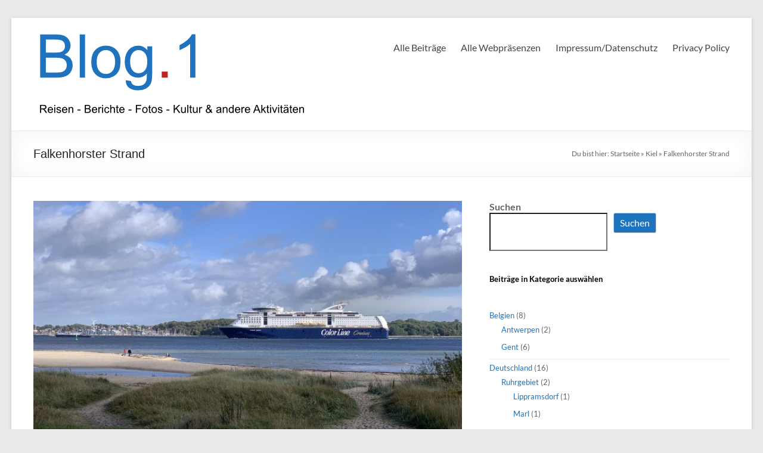

--- FILE ---
content_type: text/html; charset=UTF-8
request_url: https://blog1.thomasmertens.de/falkenhorster-strand-kiel
body_size: 21728
content:
<!DOCTYPE html>
<!--[if IE 7]>
<html class="ie ie7" lang="de">
<![endif]-->
<!--[if IE 8]>
<html class="ie ie8" lang="de">
<![endif]-->
<!--[if !(IE 7) & !(IE 8)]><!-->
<html lang="de">
<!--<![endif]-->
<head>
	<meta charset="UTF-8" />
	<meta name="viewport" content="width=device-width, initial-scale=1">
	<link rel="profile" href="http://gmpg.org/xfn/11" />
	<meta name='robots' content='index, follow, max-image-preview:large, max-snippet:-1, max-video-preview:-1' />

	<!-- This site is optimized with the Yoast SEO plugin v26.8 - https://yoast.com/product/yoast-seo-wordpress/ -->
	<title>Falkenhorster Strand - Blog 1</title>
	<meta name="description" content="Auf unseren Webseiten werden regelmäßig unsere Reiseberichte und Reisefotos schwerpunktmäßig aus Deutschland, den Niederlanden, Belgien, Frankreich und England veröffentlicht. Weitere Berichte zu den verschiedenen Themen die uns interessieren, wie Fotografie, Musikprojekte, Beiträge zur Regionalgeschichte des Ruhrgebiets und des Ruhrbergbaus, Berichte über Kunstausstellungen und sonstige Events finden auf unseren Seiten Platz. Besucht auch unsere Webseite Ruhrkohlenbergbau.de mit Fotos und Berichten über den Ruhrbergbau und unsere Webseite thomasmertens.de zum Musikprojekt The Electric Home Sessions." />
	<link rel="canonical" href="https://blog1.thomasmertens.de/falkenhorster-strand-kiel" />
	<meta property="og:locale" content="de_DE" />
	<meta property="og:type" content="article" />
	<meta property="og:title" content="Falkenhorster Strand - Blog 1" />
	<meta property="og:description" content="Auf unseren Webseiten werden regelmäßig unsere Reiseberichte und Reisefotos schwerpunktmäßig aus Deutschland, den Niederlanden, Belgien, Frankreich und England veröffentlicht. Weitere Berichte zu den verschiedenen Themen die uns interessieren, wie Fotografie, Musikprojekte, Beiträge zur Regionalgeschichte des Ruhrgebiets und des Ruhrbergbaus, Berichte über Kunstausstellungen und sonstige Events finden auf unseren Seiten Platz. Besucht auch unsere Webseite Ruhrkohlenbergbau.de mit Fotos und Berichten über den Ruhrbergbau und unsere Webseite thomasmertens.de zum Musikprojekt The Electric Home Sessions." />
	<meta property="og:url" content="https://blog1.thomasmertens.de/falkenhorster-strand-kiel" />
	<meta property="og:site_name" content="Blog 1" />
	<meta property="article:published_time" content="2022-10-01T19:15:37+00:00" />
	<meta property="article:modified_time" content="2024-04-18T18:21:33+00:00" />
	<meta property="og:image" content="https://blog1.thomasmertens.de/wp-content/uploads/2022/10/IMG_9281-scaled.jpg" />
	<meta property="og:image:width" content="2560" />
	<meta property="og:image:height" content="1440" />
	<meta property="og:image:type" content="image/jpeg" />
	<meta name="author" content="B1" />
	<meta name="twitter:card" content="summary_large_image" />
	<meta name="twitter:label1" content="Verfasst von" />
	<meta name="twitter:data1" content="B1" />
	<meta name="twitter:label2" content="Geschätzte Lesezeit" />
	<meta name="twitter:data2" content="1 Minute" />
	<script type="application/ld+json" class="yoast-schema-graph">{"@context":"https://schema.org","@graph":[{"@type":"Article","@id":"https://blog1.thomasmertens.de/falkenhorster-strand-kiel#article","isPartOf":{"@id":"https://blog1.thomasmertens.de/falkenhorster-strand-kiel"},"author":{"name":"B1","@id":"https://blog1.thomasmertens.de/#/schema/person/c7ba8798b7fc5bf6ff9b18921b7618b0"},"headline":"Falkenhorster Strand","datePublished":"2022-10-01T19:15:37+00:00","dateModified":"2024-04-18T18:21:33+00:00","mainEntityOfPage":{"@id":"https://blog1.thomasmertens.de/falkenhorster-strand-kiel"},"wordCount":53,"publisher":{"@id":"https://blog1.thomasmertens.de/#organization"},"image":{"@id":"https://blog1.thomasmertens.de/falkenhorster-strand-kiel#primaryimage"},"thumbnailUrl":"https://blog1.thomasmertens.de/wp-content/uploads/2022/10/IMG_9281-scaled.jpg","keywords":["Kiel","Kieler Förde","Strand"],"articleSection":["Schleswig-Holstein"],"inLanguage":"de"},{"@type":"WebPage","@id":"https://blog1.thomasmertens.de/falkenhorster-strand-kiel","url":"https://blog1.thomasmertens.de/falkenhorster-strand-kiel","name":"Falkenhorster Strand - Blog 1","isPartOf":{"@id":"https://blog1.thomasmertens.de/#website"},"primaryImageOfPage":{"@id":"https://blog1.thomasmertens.de/falkenhorster-strand-kiel#primaryimage"},"image":{"@id":"https://blog1.thomasmertens.de/falkenhorster-strand-kiel#primaryimage"},"thumbnailUrl":"https://blog1.thomasmertens.de/wp-content/uploads/2022/10/IMG_9281-scaled.jpg","datePublished":"2022-10-01T19:15:37+00:00","dateModified":"2024-04-18T18:21:33+00:00","description":"Auf unseren Webseiten werden regelmäßig unsere Reiseberichte und Reisefotos schwerpunktmäßig aus Deutschland, den Niederlanden, Belgien, Frankreich und England veröffentlicht. Weitere Berichte zu den verschiedenen Themen die uns interessieren, wie Fotografie, Musikprojekte, Beiträge zur Regionalgeschichte des Ruhrgebiets und des Ruhrbergbaus, Berichte über Kunstausstellungen und sonstige Events finden auf unseren Seiten Platz. Besucht auch unsere Webseite Ruhrkohlenbergbau.de mit Fotos und Berichten über den Ruhrbergbau und unsere Webseite thomasmertens.de zum Musikprojekt The Electric Home Sessions.","breadcrumb":{"@id":"https://blog1.thomasmertens.de/falkenhorster-strand-kiel#breadcrumb"},"inLanguage":"de","potentialAction":[{"@type":"ReadAction","target":["https://blog1.thomasmertens.de/falkenhorster-strand-kiel"]}]},{"@type":"ImageObject","inLanguage":"de","@id":"https://blog1.thomasmertens.de/falkenhorster-strand-kiel#primaryimage","url":"https://blog1.thomasmertens.de/wp-content/uploads/2022/10/IMG_9281-scaled.jpg","contentUrl":"https://blog1.thomasmertens.de/wp-content/uploads/2022/10/IMG_9281-scaled.jpg","width":2560,"height":1440},{"@type":"BreadcrumbList","@id":"https://blog1.thomasmertens.de/falkenhorster-strand-kiel#breadcrumb","itemListElement":[{"@type":"ListItem","position":1,"name":"Startseite","item":"https://blog1.thomasmertens.de/"},{"@type":"ListItem","position":2,"name":"Kiel","item":"https://blog1.thomasmertens.de/tag/kiel"},{"@type":"ListItem","position":3,"name":"Falkenhorster Strand"}]},{"@type":"WebSite","@id":"https://blog1.thomasmertens.de/#website","url":"https://blog1.thomasmertens.de/","name":"Blog 1","description":"Reisen - Berichte - Fotos - Kultur &amp;  andere Aktivitäten","publisher":{"@id":"https://blog1.thomasmertens.de/#organization"},"alternateName":"BlogEins - Reise Fotografie von Thomas Mertens","potentialAction":[{"@type":"SearchAction","target":{"@type":"EntryPoint","urlTemplate":"https://blog1.thomasmertens.de/?s={search_term_string}"},"query-input":{"@type":"PropertyValueSpecification","valueRequired":true,"valueName":"search_term_string"}}],"inLanguage":"de"},{"@type":"Organization","@id":"https://blog1.thomasmertens.de/#organization","name":"Blog 1","alternateName":"BlogEins Thomas Mertens","url":"https://blog1.thomasmertens.de/","logo":{"@type":"ImageObject","inLanguage":"de","@id":"https://blog1.thomasmertens.de/#/schema/logo/image/","url":"https://blog1.thomasmertens.de/wp-content/uploads/2023/05/cropped-Blog1-Logo-Entwurf.png","contentUrl":"https://blog1.thomasmertens.de/wp-content/uploads/2023/05/cropped-Blog1-Logo-Entwurf.png","width":473,"height":159,"caption":"Blog 1"},"image":{"@id":"https://blog1.thomasmertens.de/#/schema/logo/image/"}},{"@type":"Person","@id":"https://blog1.thomasmertens.de/#/schema/person/c7ba8798b7fc5bf6ff9b18921b7618b0","name":"B1","image":{"@type":"ImageObject","inLanguage":"de","@id":"https://blog1.thomasmertens.de/#/schema/person/image/","url":"https://secure.gravatar.com/avatar/a4ea9a14a462e82e29c2eeb3be6691f45a962ab8c882a0e3c07e31a6841add66?s=96&d=mm&r=g","contentUrl":"https://secure.gravatar.com/avatar/a4ea9a14a462e82e29c2eeb3be6691f45a962ab8c882a0e3c07e31a6841add66?s=96&d=mm&r=g","caption":"B1"},"sameAs":["https://blog1.thomasmertens.de"],"url":"https://blog1.thomasmertens.de/author/b1_dxq254_grt197_hja683"}]}</script>
	<!-- / Yoast SEO plugin. -->


<link rel="alternate" type="application/rss+xml" title="Blog 1 &raquo; Feed" href="https://blog1.thomasmertens.de/feed" />
<link rel="alternate" type="application/rss+xml" title="Blog 1 &raquo; Kommentar-Feed" href="https://blog1.thomasmertens.de/comments/feed" />
<link rel="alternate" title="oEmbed (JSON)" type="application/json+oembed" href="https://blog1.thomasmertens.de/wp-json/oembed/1.0/embed?url=https%3A%2F%2Fblog1.thomasmertens.de%2Ffalkenhorster-strand-kiel" />
<link rel="alternate" title="oEmbed (XML)" type="text/xml+oembed" href="https://blog1.thomasmertens.de/wp-json/oembed/1.0/embed?url=https%3A%2F%2Fblog1.thomasmertens.de%2Ffalkenhorster-strand-kiel&#038;format=xml" />
<style id='wp-img-auto-sizes-contain-inline-css' type='text/css'>
img:is([sizes=auto i],[sizes^="auto," i]){contain-intrinsic-size:3000px 1500px}
/*# sourceURL=wp-img-auto-sizes-contain-inline-css */
</style>
<link rel='stylesheet' id='twb-open-sans-css' href='https://fonts.googleapis.com/css?family=Open+Sans%3A300%2C400%2C500%2C600%2C700%2C800&#038;display=swap&#038;ver=6.9' type='text/css' media='all' />
<link rel='stylesheet' id='twbbwg-global-css' href='https://blog1.thomasmertens.de/wp-content/plugins/photo-gallery/booster/assets/css/global.css?ver=1.0.0' type='text/css' media='all' />
<style id='wp-emoji-styles-inline-css' type='text/css'>

	img.wp-smiley, img.emoji {
		display: inline !important;
		border: none !important;
		box-shadow: none !important;
		height: 1em !important;
		width: 1em !important;
		margin: 0 0.07em !important;
		vertical-align: -0.1em !important;
		background: none !important;
		padding: 0 !important;
	}
/*# sourceURL=wp-emoji-styles-inline-css */
</style>
<style id='wp-block-library-inline-css' type='text/css'>
:root{--wp-block-synced-color:#7a00df;--wp-block-synced-color--rgb:122,0,223;--wp-bound-block-color:var(--wp-block-synced-color);--wp-editor-canvas-background:#ddd;--wp-admin-theme-color:#007cba;--wp-admin-theme-color--rgb:0,124,186;--wp-admin-theme-color-darker-10:#006ba1;--wp-admin-theme-color-darker-10--rgb:0,107,160.5;--wp-admin-theme-color-darker-20:#005a87;--wp-admin-theme-color-darker-20--rgb:0,90,135;--wp-admin-border-width-focus:2px}@media (min-resolution:192dpi){:root{--wp-admin-border-width-focus:1.5px}}.wp-element-button{cursor:pointer}:root .has-very-light-gray-background-color{background-color:#eee}:root .has-very-dark-gray-background-color{background-color:#313131}:root .has-very-light-gray-color{color:#eee}:root .has-very-dark-gray-color{color:#313131}:root .has-vivid-green-cyan-to-vivid-cyan-blue-gradient-background{background:linear-gradient(135deg,#00d084,#0693e3)}:root .has-purple-crush-gradient-background{background:linear-gradient(135deg,#34e2e4,#4721fb 50%,#ab1dfe)}:root .has-hazy-dawn-gradient-background{background:linear-gradient(135deg,#faaca8,#dad0ec)}:root .has-subdued-olive-gradient-background{background:linear-gradient(135deg,#fafae1,#67a671)}:root .has-atomic-cream-gradient-background{background:linear-gradient(135deg,#fdd79a,#004a59)}:root .has-nightshade-gradient-background{background:linear-gradient(135deg,#330968,#31cdcf)}:root .has-midnight-gradient-background{background:linear-gradient(135deg,#020381,#2874fc)}:root{--wp--preset--font-size--normal:16px;--wp--preset--font-size--huge:42px}.has-regular-font-size{font-size:1em}.has-larger-font-size{font-size:2.625em}.has-normal-font-size{font-size:var(--wp--preset--font-size--normal)}.has-huge-font-size{font-size:var(--wp--preset--font-size--huge)}.has-text-align-center{text-align:center}.has-text-align-left{text-align:left}.has-text-align-right{text-align:right}.has-fit-text{white-space:nowrap!important}#end-resizable-editor-section{display:none}.aligncenter{clear:both}.items-justified-left{justify-content:flex-start}.items-justified-center{justify-content:center}.items-justified-right{justify-content:flex-end}.items-justified-space-between{justify-content:space-between}.screen-reader-text{border:0;clip-path:inset(50%);height:1px;margin:-1px;overflow:hidden;padding:0;position:absolute;width:1px;word-wrap:normal!important}.screen-reader-text:focus{background-color:#ddd;clip-path:none;color:#444;display:block;font-size:1em;height:auto;left:5px;line-height:normal;padding:15px 23px 14px;text-decoration:none;top:5px;width:auto;z-index:100000}html :where(.has-border-color){border-style:solid}html :where([style*=border-top-color]){border-top-style:solid}html :where([style*=border-right-color]){border-right-style:solid}html :where([style*=border-bottom-color]){border-bottom-style:solid}html :where([style*=border-left-color]){border-left-style:solid}html :where([style*=border-width]){border-style:solid}html :where([style*=border-top-width]){border-top-style:solid}html :where([style*=border-right-width]){border-right-style:solid}html :where([style*=border-bottom-width]){border-bottom-style:solid}html :where([style*=border-left-width]){border-left-style:solid}html :where(img[class*=wp-image-]){height:auto;max-width:100%}:where(figure){margin:0 0 1em}html :where(.is-position-sticky){--wp-admin--admin-bar--position-offset:var(--wp-admin--admin-bar--height,0px)}@media screen and (max-width:600px){html :where(.is-position-sticky){--wp-admin--admin-bar--position-offset:0px}}

/*# sourceURL=wp-block-library-inline-css */
</style><style id='wp-block-archives-inline-css' type='text/css'>
.wp-block-archives{box-sizing:border-box}.wp-block-archives-dropdown label{display:block}
/*# sourceURL=https://blog1.thomasmertens.de/wp-includes/blocks/archives/style.min.css */
</style>
<style id='wp-block-calendar-inline-css' type='text/css'>
.wp-block-calendar{text-align:center}.wp-block-calendar td,.wp-block-calendar th{border:1px solid;padding:.25em}.wp-block-calendar th{font-weight:400}.wp-block-calendar caption{background-color:inherit}.wp-block-calendar table{border-collapse:collapse;width:100%}.wp-block-calendar table.has-background th{background-color:inherit}.wp-block-calendar table.has-text-color th{color:inherit}.wp-block-calendar :where(table:not(.has-text-color)){color:#40464d}.wp-block-calendar :where(table:not(.has-text-color)) td,.wp-block-calendar :where(table:not(.has-text-color)) th{border-color:#ddd}:where(.wp-block-calendar table:not(.has-background) th){background:#ddd}
/*# sourceURL=https://blog1.thomasmertens.de/wp-includes/blocks/calendar/style.min.css */
</style>
<style id='wp-block-categories-inline-css' type='text/css'>
.wp-block-categories{box-sizing:border-box}.wp-block-categories.alignleft{margin-right:2em}.wp-block-categories.alignright{margin-left:2em}.wp-block-categories.wp-block-categories-dropdown.aligncenter{text-align:center}.wp-block-categories .wp-block-categories__label{display:block;width:100%}
/*# sourceURL=https://blog1.thomasmertens.de/wp-includes/blocks/categories/style.min.css */
</style>
<style id='wp-block-image-inline-css' type='text/css'>
.wp-block-image>a,.wp-block-image>figure>a{display:inline-block}.wp-block-image img{box-sizing:border-box;height:auto;max-width:100%;vertical-align:bottom}@media not (prefers-reduced-motion){.wp-block-image img.hide{visibility:hidden}.wp-block-image img.show{animation:show-content-image .4s}}.wp-block-image[style*=border-radius] img,.wp-block-image[style*=border-radius]>a{border-radius:inherit}.wp-block-image.has-custom-border img{box-sizing:border-box}.wp-block-image.aligncenter{text-align:center}.wp-block-image.alignfull>a,.wp-block-image.alignwide>a{width:100%}.wp-block-image.alignfull img,.wp-block-image.alignwide img{height:auto;width:100%}.wp-block-image .aligncenter,.wp-block-image .alignleft,.wp-block-image .alignright,.wp-block-image.aligncenter,.wp-block-image.alignleft,.wp-block-image.alignright{display:table}.wp-block-image .aligncenter>figcaption,.wp-block-image .alignleft>figcaption,.wp-block-image .alignright>figcaption,.wp-block-image.aligncenter>figcaption,.wp-block-image.alignleft>figcaption,.wp-block-image.alignright>figcaption{caption-side:bottom;display:table-caption}.wp-block-image .alignleft{float:left;margin:.5em 1em .5em 0}.wp-block-image .alignright{float:right;margin:.5em 0 .5em 1em}.wp-block-image .aligncenter{margin-left:auto;margin-right:auto}.wp-block-image :where(figcaption){margin-bottom:1em;margin-top:.5em}.wp-block-image.is-style-circle-mask img{border-radius:9999px}@supports ((-webkit-mask-image:none) or (mask-image:none)) or (-webkit-mask-image:none){.wp-block-image.is-style-circle-mask img{border-radius:0;-webkit-mask-image:url('data:image/svg+xml;utf8,<svg viewBox="0 0 100 100" xmlns="http://www.w3.org/2000/svg"><circle cx="50" cy="50" r="50"/></svg>');mask-image:url('data:image/svg+xml;utf8,<svg viewBox="0 0 100 100" xmlns="http://www.w3.org/2000/svg"><circle cx="50" cy="50" r="50"/></svg>');mask-mode:alpha;-webkit-mask-position:center;mask-position:center;-webkit-mask-repeat:no-repeat;mask-repeat:no-repeat;-webkit-mask-size:contain;mask-size:contain}}:root :where(.wp-block-image.is-style-rounded img,.wp-block-image .is-style-rounded img){border-radius:9999px}.wp-block-image figure{margin:0}.wp-lightbox-container{display:flex;flex-direction:column;position:relative}.wp-lightbox-container img{cursor:zoom-in}.wp-lightbox-container img:hover+button{opacity:1}.wp-lightbox-container button{align-items:center;backdrop-filter:blur(16px) saturate(180%);background-color:#5a5a5a40;border:none;border-radius:4px;cursor:zoom-in;display:flex;height:20px;justify-content:center;opacity:0;padding:0;position:absolute;right:16px;text-align:center;top:16px;width:20px;z-index:100}@media not (prefers-reduced-motion){.wp-lightbox-container button{transition:opacity .2s ease}}.wp-lightbox-container button:focus-visible{outline:3px auto #5a5a5a40;outline:3px auto -webkit-focus-ring-color;outline-offset:3px}.wp-lightbox-container button:hover{cursor:pointer;opacity:1}.wp-lightbox-container button:focus{opacity:1}.wp-lightbox-container button:focus,.wp-lightbox-container button:hover,.wp-lightbox-container button:not(:hover):not(:active):not(.has-background){background-color:#5a5a5a40;border:none}.wp-lightbox-overlay{box-sizing:border-box;cursor:zoom-out;height:100vh;left:0;overflow:hidden;position:fixed;top:0;visibility:hidden;width:100%;z-index:100000}.wp-lightbox-overlay .close-button{align-items:center;cursor:pointer;display:flex;justify-content:center;min-height:40px;min-width:40px;padding:0;position:absolute;right:calc(env(safe-area-inset-right) + 16px);top:calc(env(safe-area-inset-top) + 16px);z-index:5000000}.wp-lightbox-overlay .close-button:focus,.wp-lightbox-overlay .close-button:hover,.wp-lightbox-overlay .close-button:not(:hover):not(:active):not(.has-background){background:none;border:none}.wp-lightbox-overlay .lightbox-image-container{height:var(--wp--lightbox-container-height);left:50%;overflow:hidden;position:absolute;top:50%;transform:translate(-50%,-50%);transform-origin:top left;width:var(--wp--lightbox-container-width);z-index:9999999999}.wp-lightbox-overlay .wp-block-image{align-items:center;box-sizing:border-box;display:flex;height:100%;justify-content:center;margin:0;position:relative;transform-origin:0 0;width:100%;z-index:3000000}.wp-lightbox-overlay .wp-block-image img{height:var(--wp--lightbox-image-height);min-height:var(--wp--lightbox-image-height);min-width:var(--wp--lightbox-image-width);width:var(--wp--lightbox-image-width)}.wp-lightbox-overlay .wp-block-image figcaption{display:none}.wp-lightbox-overlay button{background:none;border:none}.wp-lightbox-overlay .scrim{background-color:#fff;height:100%;opacity:.9;position:absolute;width:100%;z-index:2000000}.wp-lightbox-overlay.active{visibility:visible}@media not (prefers-reduced-motion){.wp-lightbox-overlay.active{animation:turn-on-visibility .25s both}.wp-lightbox-overlay.active img{animation:turn-on-visibility .35s both}.wp-lightbox-overlay.show-closing-animation:not(.active){animation:turn-off-visibility .35s both}.wp-lightbox-overlay.show-closing-animation:not(.active) img{animation:turn-off-visibility .25s both}.wp-lightbox-overlay.zoom.active{animation:none;opacity:1;visibility:visible}.wp-lightbox-overlay.zoom.active .lightbox-image-container{animation:lightbox-zoom-in .4s}.wp-lightbox-overlay.zoom.active .lightbox-image-container img{animation:none}.wp-lightbox-overlay.zoom.active .scrim{animation:turn-on-visibility .4s forwards}.wp-lightbox-overlay.zoom.show-closing-animation:not(.active){animation:none}.wp-lightbox-overlay.zoom.show-closing-animation:not(.active) .lightbox-image-container{animation:lightbox-zoom-out .4s}.wp-lightbox-overlay.zoom.show-closing-animation:not(.active) .lightbox-image-container img{animation:none}.wp-lightbox-overlay.zoom.show-closing-animation:not(.active) .scrim{animation:turn-off-visibility .4s forwards}}@keyframes show-content-image{0%{visibility:hidden}99%{visibility:hidden}to{visibility:visible}}@keyframes turn-on-visibility{0%{opacity:0}to{opacity:1}}@keyframes turn-off-visibility{0%{opacity:1;visibility:visible}99%{opacity:0;visibility:visible}to{opacity:0;visibility:hidden}}@keyframes lightbox-zoom-in{0%{transform:translate(calc((-100vw + var(--wp--lightbox-scrollbar-width))/2 + var(--wp--lightbox-initial-left-position)),calc(-50vh + var(--wp--lightbox-initial-top-position))) scale(var(--wp--lightbox-scale))}to{transform:translate(-50%,-50%) scale(1)}}@keyframes lightbox-zoom-out{0%{transform:translate(-50%,-50%) scale(1);visibility:visible}99%{visibility:visible}to{transform:translate(calc((-100vw + var(--wp--lightbox-scrollbar-width))/2 + var(--wp--lightbox-initial-left-position)),calc(-50vh + var(--wp--lightbox-initial-top-position))) scale(var(--wp--lightbox-scale));visibility:hidden}}
/*# sourceURL=https://blog1.thomasmertens.de/wp-includes/blocks/image/style.min.css */
</style>
<style id='wp-block-image-theme-inline-css' type='text/css'>
:root :where(.wp-block-image figcaption){color:#555;font-size:13px;text-align:center}.is-dark-theme :root :where(.wp-block-image figcaption){color:#ffffffa6}.wp-block-image{margin:0 0 1em}
/*# sourceURL=https://blog1.thomasmertens.de/wp-includes/blocks/image/theme.min.css */
</style>
<style id='wp-block-latest-posts-inline-css' type='text/css'>
.wp-block-latest-posts{box-sizing:border-box}.wp-block-latest-posts.alignleft{margin-right:2em}.wp-block-latest-posts.alignright{margin-left:2em}.wp-block-latest-posts.wp-block-latest-posts__list{list-style:none}.wp-block-latest-posts.wp-block-latest-posts__list li{clear:both;overflow-wrap:break-word}.wp-block-latest-posts.is-grid{display:flex;flex-wrap:wrap}.wp-block-latest-posts.is-grid li{margin:0 1.25em 1.25em 0;width:100%}@media (min-width:600px){.wp-block-latest-posts.columns-2 li{width:calc(50% - .625em)}.wp-block-latest-posts.columns-2 li:nth-child(2n){margin-right:0}.wp-block-latest-posts.columns-3 li{width:calc(33.33333% - .83333em)}.wp-block-latest-posts.columns-3 li:nth-child(3n){margin-right:0}.wp-block-latest-posts.columns-4 li{width:calc(25% - .9375em)}.wp-block-latest-posts.columns-4 li:nth-child(4n){margin-right:0}.wp-block-latest-posts.columns-5 li{width:calc(20% - 1em)}.wp-block-latest-posts.columns-5 li:nth-child(5n){margin-right:0}.wp-block-latest-posts.columns-6 li{width:calc(16.66667% - 1.04167em)}.wp-block-latest-posts.columns-6 li:nth-child(6n){margin-right:0}}:root :where(.wp-block-latest-posts.is-grid){padding:0}:root :where(.wp-block-latest-posts.wp-block-latest-posts__list){padding-left:0}.wp-block-latest-posts__post-author,.wp-block-latest-posts__post-date{display:block;font-size:.8125em}.wp-block-latest-posts__post-excerpt,.wp-block-latest-posts__post-full-content{margin-bottom:1em;margin-top:.5em}.wp-block-latest-posts__featured-image a{display:inline-block}.wp-block-latest-posts__featured-image img{height:auto;max-width:100%;width:auto}.wp-block-latest-posts__featured-image.alignleft{float:left;margin-right:1em}.wp-block-latest-posts__featured-image.alignright{float:right;margin-left:1em}.wp-block-latest-posts__featured-image.aligncenter{margin-bottom:1em;text-align:center}
/*# sourceURL=https://blog1.thomasmertens.de/wp-includes/blocks/latest-posts/style.min.css */
</style>
<style id='wp-block-search-inline-css' type='text/css'>
.wp-block-search__button{margin-left:10px;word-break:normal}.wp-block-search__button.has-icon{line-height:0}.wp-block-search__button svg{height:1.25em;min-height:24px;min-width:24px;width:1.25em;fill:currentColor;vertical-align:text-bottom}:where(.wp-block-search__button){border:1px solid #ccc;padding:6px 10px}.wp-block-search__inside-wrapper{display:flex;flex:auto;flex-wrap:nowrap;max-width:100%}.wp-block-search__label{width:100%}.wp-block-search.wp-block-search__button-only .wp-block-search__button{box-sizing:border-box;display:flex;flex-shrink:0;justify-content:center;margin-left:0;max-width:100%}.wp-block-search.wp-block-search__button-only .wp-block-search__inside-wrapper{min-width:0!important;transition-property:width}.wp-block-search.wp-block-search__button-only .wp-block-search__input{flex-basis:100%;transition-duration:.3s}.wp-block-search.wp-block-search__button-only.wp-block-search__searchfield-hidden,.wp-block-search.wp-block-search__button-only.wp-block-search__searchfield-hidden .wp-block-search__inside-wrapper{overflow:hidden}.wp-block-search.wp-block-search__button-only.wp-block-search__searchfield-hidden .wp-block-search__input{border-left-width:0!important;border-right-width:0!important;flex-basis:0;flex-grow:0;margin:0;min-width:0!important;padding-left:0!important;padding-right:0!important;width:0!important}:where(.wp-block-search__input){appearance:none;border:1px solid #949494;flex-grow:1;font-family:inherit;font-size:inherit;font-style:inherit;font-weight:inherit;letter-spacing:inherit;line-height:inherit;margin-left:0;margin-right:0;min-width:3rem;padding:8px;text-decoration:unset!important;text-transform:inherit}:where(.wp-block-search__button-inside .wp-block-search__inside-wrapper){background-color:#fff;border:1px solid #949494;box-sizing:border-box;padding:4px}:where(.wp-block-search__button-inside .wp-block-search__inside-wrapper) .wp-block-search__input{border:none;border-radius:0;padding:0 4px}:where(.wp-block-search__button-inside .wp-block-search__inside-wrapper) .wp-block-search__input:focus{outline:none}:where(.wp-block-search__button-inside .wp-block-search__inside-wrapper) :where(.wp-block-search__button){padding:4px 8px}.wp-block-search.aligncenter .wp-block-search__inside-wrapper{margin:auto}.wp-block[data-align=right] .wp-block-search.wp-block-search__button-only .wp-block-search__inside-wrapper{float:right}
/*# sourceURL=https://blog1.thomasmertens.de/wp-includes/blocks/search/style.min.css */
</style>
<style id='wp-block-search-theme-inline-css' type='text/css'>
.wp-block-search .wp-block-search__label{font-weight:700}.wp-block-search__button{border:1px solid #ccc;padding:.375em .625em}
/*# sourceURL=https://blog1.thomasmertens.de/wp-includes/blocks/search/theme.min.css */
</style>
<style id='wp-block-tag-cloud-inline-css' type='text/css'>
.wp-block-tag-cloud{box-sizing:border-box}.wp-block-tag-cloud.aligncenter{justify-content:center;text-align:center}.wp-block-tag-cloud a{display:inline-block;margin-right:5px}.wp-block-tag-cloud span{display:inline-block;margin-left:5px;text-decoration:none}:root :where(.wp-block-tag-cloud.is-style-outline){display:flex;flex-wrap:wrap;gap:1ch}:root :where(.wp-block-tag-cloud.is-style-outline a){border:1px solid;font-size:unset!important;margin-right:0;padding:1ch 2ch;text-decoration:none!important}
/*# sourceURL=https://blog1.thomasmertens.de/wp-includes/blocks/tag-cloud/style.min.css */
</style>
<style id='wp-block-group-inline-css' type='text/css'>
.wp-block-group{box-sizing:border-box}:where(.wp-block-group.wp-block-group-is-layout-constrained){position:relative}
/*# sourceURL=https://blog1.thomasmertens.de/wp-includes/blocks/group/style.min.css */
</style>
<style id='wp-block-group-theme-inline-css' type='text/css'>
:where(.wp-block-group.has-background){padding:1.25em 2.375em}
/*# sourceURL=https://blog1.thomasmertens.de/wp-includes/blocks/group/theme.min.css */
</style>
<style id='wp-block-paragraph-inline-css' type='text/css'>
.is-small-text{font-size:.875em}.is-regular-text{font-size:1em}.is-large-text{font-size:2.25em}.is-larger-text{font-size:3em}.has-drop-cap:not(:focus):first-letter{float:left;font-size:8.4em;font-style:normal;font-weight:100;line-height:.68;margin:.05em .1em 0 0;text-transform:uppercase}body.rtl .has-drop-cap:not(:focus):first-letter{float:none;margin-left:.1em}p.has-drop-cap.has-background{overflow:hidden}:root :where(p.has-background){padding:1.25em 2.375em}:where(p.has-text-color:not(.has-link-color)) a{color:inherit}p.has-text-align-left[style*="writing-mode:vertical-lr"],p.has-text-align-right[style*="writing-mode:vertical-rl"]{rotate:180deg}
/*# sourceURL=https://blog1.thomasmertens.de/wp-includes/blocks/paragraph/style.min.css */
</style>
<style id='global-styles-inline-css' type='text/css'>
:root{--wp--preset--aspect-ratio--square: 1;--wp--preset--aspect-ratio--4-3: 4/3;--wp--preset--aspect-ratio--3-4: 3/4;--wp--preset--aspect-ratio--3-2: 3/2;--wp--preset--aspect-ratio--2-3: 2/3;--wp--preset--aspect-ratio--16-9: 16/9;--wp--preset--aspect-ratio--9-16: 9/16;--wp--preset--color--black: #000000;--wp--preset--color--cyan-bluish-gray: #abb8c3;--wp--preset--color--white: #ffffff;--wp--preset--color--pale-pink: #f78da7;--wp--preset--color--vivid-red: #cf2e2e;--wp--preset--color--luminous-vivid-orange: #ff6900;--wp--preset--color--luminous-vivid-amber: #fcb900;--wp--preset--color--light-green-cyan: #7bdcb5;--wp--preset--color--vivid-green-cyan: #00d084;--wp--preset--color--pale-cyan-blue: #8ed1fc;--wp--preset--color--vivid-cyan-blue: #0693e3;--wp--preset--color--vivid-purple: #9b51e0;--wp--preset--gradient--vivid-cyan-blue-to-vivid-purple: linear-gradient(135deg,rgb(6,147,227) 0%,rgb(155,81,224) 100%);--wp--preset--gradient--light-green-cyan-to-vivid-green-cyan: linear-gradient(135deg,rgb(122,220,180) 0%,rgb(0,208,130) 100%);--wp--preset--gradient--luminous-vivid-amber-to-luminous-vivid-orange: linear-gradient(135deg,rgb(252,185,0) 0%,rgb(255,105,0) 100%);--wp--preset--gradient--luminous-vivid-orange-to-vivid-red: linear-gradient(135deg,rgb(255,105,0) 0%,rgb(207,46,46) 100%);--wp--preset--gradient--very-light-gray-to-cyan-bluish-gray: linear-gradient(135deg,rgb(238,238,238) 0%,rgb(169,184,195) 100%);--wp--preset--gradient--cool-to-warm-spectrum: linear-gradient(135deg,rgb(74,234,220) 0%,rgb(151,120,209) 20%,rgb(207,42,186) 40%,rgb(238,44,130) 60%,rgb(251,105,98) 80%,rgb(254,248,76) 100%);--wp--preset--gradient--blush-light-purple: linear-gradient(135deg,rgb(255,206,236) 0%,rgb(152,150,240) 100%);--wp--preset--gradient--blush-bordeaux: linear-gradient(135deg,rgb(254,205,165) 0%,rgb(254,45,45) 50%,rgb(107,0,62) 100%);--wp--preset--gradient--luminous-dusk: linear-gradient(135deg,rgb(255,203,112) 0%,rgb(199,81,192) 50%,rgb(65,88,208) 100%);--wp--preset--gradient--pale-ocean: linear-gradient(135deg,rgb(255,245,203) 0%,rgb(182,227,212) 50%,rgb(51,167,181) 100%);--wp--preset--gradient--electric-grass: linear-gradient(135deg,rgb(202,248,128) 0%,rgb(113,206,126) 100%);--wp--preset--gradient--midnight: linear-gradient(135deg,rgb(2,3,129) 0%,rgb(40,116,252) 100%);--wp--preset--font-size--small: 13px;--wp--preset--font-size--medium: 20px;--wp--preset--font-size--large: 36px;--wp--preset--font-size--x-large: 42px;--wp--preset--spacing--20: 0.44rem;--wp--preset--spacing--30: 0.67rem;--wp--preset--spacing--40: 1rem;--wp--preset--spacing--50: 1.5rem;--wp--preset--spacing--60: 2.25rem;--wp--preset--spacing--70: 3.38rem;--wp--preset--spacing--80: 5.06rem;--wp--preset--shadow--natural: 6px 6px 9px rgba(0, 0, 0, 0.2);--wp--preset--shadow--deep: 12px 12px 50px rgba(0, 0, 0, 0.4);--wp--preset--shadow--sharp: 6px 6px 0px rgba(0, 0, 0, 0.2);--wp--preset--shadow--outlined: 6px 6px 0px -3px rgb(255, 255, 255), 6px 6px rgb(0, 0, 0);--wp--preset--shadow--crisp: 6px 6px 0px rgb(0, 0, 0);}:root { --wp--style--global--content-size: 760px;--wp--style--global--wide-size: 1160px; }:where(body) { margin: 0; }.wp-site-blocks > .alignleft { float: left; margin-right: 2em; }.wp-site-blocks > .alignright { float: right; margin-left: 2em; }.wp-site-blocks > .aligncenter { justify-content: center; margin-left: auto; margin-right: auto; }:where(.wp-site-blocks) > * { margin-block-start: 24px; margin-block-end: 0; }:where(.wp-site-blocks) > :first-child { margin-block-start: 0; }:where(.wp-site-blocks) > :last-child { margin-block-end: 0; }:root { --wp--style--block-gap: 24px; }:root :where(.is-layout-flow) > :first-child{margin-block-start: 0;}:root :where(.is-layout-flow) > :last-child{margin-block-end: 0;}:root :where(.is-layout-flow) > *{margin-block-start: 24px;margin-block-end: 0;}:root :where(.is-layout-constrained) > :first-child{margin-block-start: 0;}:root :where(.is-layout-constrained) > :last-child{margin-block-end: 0;}:root :where(.is-layout-constrained) > *{margin-block-start: 24px;margin-block-end: 0;}:root :where(.is-layout-flex){gap: 24px;}:root :where(.is-layout-grid){gap: 24px;}.is-layout-flow > .alignleft{float: left;margin-inline-start: 0;margin-inline-end: 2em;}.is-layout-flow > .alignright{float: right;margin-inline-start: 2em;margin-inline-end: 0;}.is-layout-flow > .aligncenter{margin-left: auto !important;margin-right: auto !important;}.is-layout-constrained > .alignleft{float: left;margin-inline-start: 0;margin-inline-end: 2em;}.is-layout-constrained > .alignright{float: right;margin-inline-start: 2em;margin-inline-end: 0;}.is-layout-constrained > .aligncenter{margin-left: auto !important;margin-right: auto !important;}.is-layout-constrained > :where(:not(.alignleft):not(.alignright):not(.alignfull)){max-width: var(--wp--style--global--content-size);margin-left: auto !important;margin-right: auto !important;}.is-layout-constrained > .alignwide{max-width: var(--wp--style--global--wide-size);}body .is-layout-flex{display: flex;}.is-layout-flex{flex-wrap: wrap;align-items: center;}.is-layout-flex > :is(*, div){margin: 0;}body .is-layout-grid{display: grid;}.is-layout-grid > :is(*, div){margin: 0;}body{padding-top: 0px;padding-right: 0px;padding-bottom: 0px;padding-left: 0px;}a:where(:not(.wp-element-button)){text-decoration: underline;}:root :where(.wp-element-button, .wp-block-button__link){background-color: #32373c;border-width: 0;color: #fff;font-family: inherit;font-size: inherit;font-style: inherit;font-weight: inherit;letter-spacing: inherit;line-height: inherit;padding-top: calc(0.667em + 2px);padding-right: calc(1.333em + 2px);padding-bottom: calc(0.667em + 2px);padding-left: calc(1.333em + 2px);text-decoration: none;text-transform: inherit;}.has-black-color{color: var(--wp--preset--color--black) !important;}.has-cyan-bluish-gray-color{color: var(--wp--preset--color--cyan-bluish-gray) !important;}.has-white-color{color: var(--wp--preset--color--white) !important;}.has-pale-pink-color{color: var(--wp--preset--color--pale-pink) !important;}.has-vivid-red-color{color: var(--wp--preset--color--vivid-red) !important;}.has-luminous-vivid-orange-color{color: var(--wp--preset--color--luminous-vivid-orange) !important;}.has-luminous-vivid-amber-color{color: var(--wp--preset--color--luminous-vivid-amber) !important;}.has-light-green-cyan-color{color: var(--wp--preset--color--light-green-cyan) !important;}.has-vivid-green-cyan-color{color: var(--wp--preset--color--vivid-green-cyan) !important;}.has-pale-cyan-blue-color{color: var(--wp--preset--color--pale-cyan-blue) !important;}.has-vivid-cyan-blue-color{color: var(--wp--preset--color--vivid-cyan-blue) !important;}.has-vivid-purple-color{color: var(--wp--preset--color--vivid-purple) !important;}.has-black-background-color{background-color: var(--wp--preset--color--black) !important;}.has-cyan-bluish-gray-background-color{background-color: var(--wp--preset--color--cyan-bluish-gray) !important;}.has-white-background-color{background-color: var(--wp--preset--color--white) !important;}.has-pale-pink-background-color{background-color: var(--wp--preset--color--pale-pink) !important;}.has-vivid-red-background-color{background-color: var(--wp--preset--color--vivid-red) !important;}.has-luminous-vivid-orange-background-color{background-color: var(--wp--preset--color--luminous-vivid-orange) !important;}.has-luminous-vivid-amber-background-color{background-color: var(--wp--preset--color--luminous-vivid-amber) !important;}.has-light-green-cyan-background-color{background-color: var(--wp--preset--color--light-green-cyan) !important;}.has-vivid-green-cyan-background-color{background-color: var(--wp--preset--color--vivid-green-cyan) !important;}.has-pale-cyan-blue-background-color{background-color: var(--wp--preset--color--pale-cyan-blue) !important;}.has-vivid-cyan-blue-background-color{background-color: var(--wp--preset--color--vivid-cyan-blue) !important;}.has-vivid-purple-background-color{background-color: var(--wp--preset--color--vivid-purple) !important;}.has-black-border-color{border-color: var(--wp--preset--color--black) !important;}.has-cyan-bluish-gray-border-color{border-color: var(--wp--preset--color--cyan-bluish-gray) !important;}.has-white-border-color{border-color: var(--wp--preset--color--white) !important;}.has-pale-pink-border-color{border-color: var(--wp--preset--color--pale-pink) !important;}.has-vivid-red-border-color{border-color: var(--wp--preset--color--vivid-red) !important;}.has-luminous-vivid-orange-border-color{border-color: var(--wp--preset--color--luminous-vivid-orange) !important;}.has-luminous-vivid-amber-border-color{border-color: var(--wp--preset--color--luminous-vivid-amber) !important;}.has-light-green-cyan-border-color{border-color: var(--wp--preset--color--light-green-cyan) !important;}.has-vivid-green-cyan-border-color{border-color: var(--wp--preset--color--vivid-green-cyan) !important;}.has-pale-cyan-blue-border-color{border-color: var(--wp--preset--color--pale-cyan-blue) !important;}.has-vivid-cyan-blue-border-color{border-color: var(--wp--preset--color--vivid-cyan-blue) !important;}.has-vivid-purple-border-color{border-color: var(--wp--preset--color--vivid-purple) !important;}.has-vivid-cyan-blue-to-vivid-purple-gradient-background{background: var(--wp--preset--gradient--vivid-cyan-blue-to-vivid-purple) !important;}.has-light-green-cyan-to-vivid-green-cyan-gradient-background{background: var(--wp--preset--gradient--light-green-cyan-to-vivid-green-cyan) !important;}.has-luminous-vivid-amber-to-luminous-vivid-orange-gradient-background{background: var(--wp--preset--gradient--luminous-vivid-amber-to-luminous-vivid-orange) !important;}.has-luminous-vivid-orange-to-vivid-red-gradient-background{background: var(--wp--preset--gradient--luminous-vivid-orange-to-vivid-red) !important;}.has-very-light-gray-to-cyan-bluish-gray-gradient-background{background: var(--wp--preset--gradient--very-light-gray-to-cyan-bluish-gray) !important;}.has-cool-to-warm-spectrum-gradient-background{background: var(--wp--preset--gradient--cool-to-warm-spectrum) !important;}.has-blush-light-purple-gradient-background{background: var(--wp--preset--gradient--blush-light-purple) !important;}.has-blush-bordeaux-gradient-background{background: var(--wp--preset--gradient--blush-bordeaux) !important;}.has-luminous-dusk-gradient-background{background: var(--wp--preset--gradient--luminous-dusk) !important;}.has-pale-ocean-gradient-background{background: var(--wp--preset--gradient--pale-ocean) !important;}.has-electric-grass-gradient-background{background: var(--wp--preset--gradient--electric-grass) !important;}.has-midnight-gradient-background{background: var(--wp--preset--gradient--midnight) !important;}.has-small-font-size{font-size: var(--wp--preset--font-size--small) !important;}.has-medium-font-size{font-size: var(--wp--preset--font-size--medium) !important;}.has-large-font-size{font-size: var(--wp--preset--font-size--large) !important;}.has-x-large-font-size{font-size: var(--wp--preset--font-size--x-large) !important;}
/*# sourceURL=global-styles-inline-css */
</style>

<link rel='stylesheet' id='bwg_fonts-css' href='https://blog1.thomasmertens.de/wp-content/plugins/photo-gallery/css/bwg-fonts/fonts.css?ver=0.0.1' type='text/css' media='all' />
<link rel='stylesheet' id='sumoselect-css' href='https://blog1.thomasmertens.de/wp-content/plugins/photo-gallery/css/sumoselect.min.css?ver=3.4.6' type='text/css' media='all' />
<link rel='stylesheet' id='mCustomScrollbar-css' href='https://blog1.thomasmertens.de/wp-content/plugins/photo-gallery/css/jquery.mCustomScrollbar.min.css?ver=3.1.5' type='text/css' media='all' />
<link rel='stylesheet' id='bwg_frontend-css' href='https://blog1.thomasmertens.de/wp-content/plugins/photo-gallery/css/styles.min.css?ver=1.8.35' type='text/css' media='all' />
<link rel='stylesheet' id='font-awesome-4-css' href='https://blog1.thomasmertens.de/wp-content/themes/spacious/font-awesome/library/font-awesome/css/v4-shims.min.css?ver=4.7.0' type='text/css' media='all' />
<link rel='stylesheet' id='font-awesome-all-css' href='https://blog1.thomasmertens.de/wp-content/themes/spacious/font-awesome/library/font-awesome/css/all.min.css?ver=6.7.2' type='text/css' media='all' />
<link rel='stylesheet' id='font-awesome-solid-css' href='https://blog1.thomasmertens.de/wp-content/themes/spacious/font-awesome/library/font-awesome/css/solid.min.css?ver=6.7.2' type='text/css' media='all' />
<link rel='stylesheet' id='font-awesome-regular-css' href='https://blog1.thomasmertens.de/wp-content/themes/spacious/font-awesome/library/font-awesome/css/regular.min.css?ver=6.7.2' type='text/css' media='all' />
<link rel='stylesheet' id='font-awesome-brands-css' href='https://blog1.thomasmertens.de/wp-content/themes/spacious/font-awesome/library/font-awesome/css/brands.min.css?ver=6.7.2' type='text/css' media='all' />
<link rel='stylesheet' id='spacious_style-css' href='https://blog1.thomasmertens.de/wp-content/themes/spacious/style.css?ver=6.9' type='text/css' media='all' />
<style id='spacious_style-inline-css' type='text/css'>
.previous a:hover, .next a:hover, a, #site-title a:hover, .main-navigation ul li.current_page_item a, .main-navigation ul li:hover > a, .main-navigation ul li ul li a:hover, .main-navigation ul li ul li:hover > a, .main-navigation ul li.current-menu-item ul li a:hover, .main-navigation ul li:hover > .sub-toggle, .main-navigation a:hover, .main-navigation ul li.current-menu-item a, .main-navigation ul li.current_page_ancestor a, .main-navigation ul li.current-menu-ancestor a, .main-navigation ul li.current_page_item a, .main-navigation ul li:hover > a, .small-menu a:hover, .small-menu ul li.current-menu-item a, .small-menu ul li.current_page_ancestor a, .small-menu ul li.current-menu-ancestor a, .small-menu ul li.current_page_item a, .small-menu ul li:hover > a, .breadcrumb a:hover, .tg-one-half .widget-title a:hover, .tg-one-third .widget-title a:hover, .tg-one-fourth .widget-title a:hover, .pagination a span:hover, #content .comments-area a.comment-permalink:hover, .comments-area .comment-author-link a:hover, .comment .comment-reply-link:hover, .nav-previous a:hover, .nav-next a:hover, #wp-calendar #today, .footer-widgets-area a:hover, .footer-socket-wrapper .copyright a:hover, .read-more, .more-link, .post .entry-title a:hover, .page .entry-title a:hover, .post .entry-meta a:hover, .type-page .entry-meta a:hover, .single #content .tags a:hover, .widget_testimonial .testimonial-icon:before, .header-action .search-wrapper:hover .fa{color:rgb(30,115,190);}.spacious-button, input[type="reset"], input[type="button"], input[type="submit"], button, #featured-slider .slider-read-more-button, #controllers a:hover, #controllers a.active, .pagination span ,.site-header .menu-toggle:hover, .call-to-action-button, .comments-area .comment-author-link span, a#back-top:before, .post .entry-meta .read-more-link, a#scroll-up, .search-form span, .main-navigation .tg-header-button-wrap.button-one a{background-color:rgb(30,115,190);}.main-small-navigation li:hover, .main-small-navigation ul > .current_page_item, .main-small-navigation ul > .current-menu-item, .spacious-woocommerce-cart-views .cart-value{background:rgb(30,115,190);}.main-navigation ul li ul, .widget_testimonial .testimonial-post{border-top-color:rgb(30,115,190);}blockquote, .call-to-action-content-wrapper{border-left-color:rgb(30,115,190);}.site-header .menu-toggle:hover.entry-meta a.read-more:hover,#featured-slider .slider-read-more-button:hover,.call-to-action-button:hover,.entry-meta .read-more-link:hover,.spacious-button:hover, input[type="reset"]:hover, input[type="button"]:hover, input[type="submit"]:hover, button:hover{background:#0000000000005e00;}.pagination a span:hover, .main-navigation .tg-header-button-wrap.button-one a{border-color:rgb(30,115,190);}.widget-title span{border-bottom-color:rgb(30,115,190);}.widget_service_block a.more-link:hover, .widget_featured_single_post a.read-more:hover,#secondary a:hover,logged-in-as:hover  a,.single-page p a:hover{color:#0000000000005e00;}.main-navigation .tg-header-button-wrap.button-one a:hover{background-color:#0000000000005e00;}h1, h2, h3, h4, h5, h6{font-family:-apple-system, BlinkMacSystemFont, "Segoe UI", Roboto, Oxygen-Sans, Ubuntu, Cantarell, "Helvetica Neue", Helvetica, Arial, sans-serif;}
/*# sourceURL=spacious_style-inline-css */
</style>
<link rel='stylesheet' id='spacious-genericons-css' href='https://blog1.thomasmertens.de/wp-content/themes/spacious/genericons/genericons.css?ver=3.3.1' type='text/css' media='all' />
<link rel='stylesheet' id='spacious-font-awesome-css' href='https://blog1.thomasmertens.de/wp-content/themes/spacious/font-awesome/css/font-awesome.min.css?ver=4.7.1' type='text/css' media='all' />
<script type="text/javascript" src="https://blog1.thomasmertens.de/wp-includes/js/jquery/jquery.min.js?ver=3.7.1" id="jquery-core-js"></script>
<script type="text/javascript" src="https://blog1.thomasmertens.de/wp-includes/js/jquery/jquery-migrate.min.js?ver=3.4.1" id="jquery-migrate-js"></script>
<script type="text/javascript" src="https://blog1.thomasmertens.de/wp-content/plugins/photo-gallery/booster/assets/js/circle-progress.js?ver=1.2.2" id="twbbwg-circle-js"></script>
<script type="text/javascript" id="twbbwg-global-js-extra">
/* <![CDATA[ */
var twb = {"nonce":"8770468eb8","ajax_url":"https://blog1.thomasmertens.de/wp-admin/admin-ajax.php","plugin_url":"https://blog1.thomasmertens.de/wp-content/plugins/photo-gallery/booster","href":"https://blog1.thomasmertens.de/wp-admin/admin.php?page=twbbwg_photo-gallery"};
var twb = {"nonce":"8770468eb8","ajax_url":"https://blog1.thomasmertens.de/wp-admin/admin-ajax.php","plugin_url":"https://blog1.thomasmertens.de/wp-content/plugins/photo-gallery/booster","href":"https://blog1.thomasmertens.de/wp-admin/admin.php?page=twbbwg_photo-gallery"};
//# sourceURL=twbbwg-global-js-extra
/* ]]> */
</script>
<script type="text/javascript" src="https://blog1.thomasmertens.de/wp-content/plugins/photo-gallery/booster/assets/js/global.js?ver=1.0.0" id="twbbwg-global-js"></script>
<script type="text/javascript" src="https://blog1.thomasmertens.de/wp-content/plugins/photo-gallery/js/jquery.sumoselect.min.js?ver=3.4.6" id="sumoselect-js"></script>
<script type="text/javascript" src="https://blog1.thomasmertens.de/wp-content/plugins/photo-gallery/js/tocca.min.js?ver=2.0.9" id="bwg_mobile-js"></script>
<script type="text/javascript" src="https://blog1.thomasmertens.de/wp-content/plugins/photo-gallery/js/jquery.mCustomScrollbar.concat.min.js?ver=3.1.5" id="mCustomScrollbar-js"></script>
<script type="text/javascript" src="https://blog1.thomasmertens.de/wp-content/plugins/photo-gallery/js/jquery.fullscreen.min.js?ver=0.6.0" id="jquery-fullscreen-js"></script>
<script type="text/javascript" id="bwg_frontend-js-extra">
/* <![CDATA[ */
var bwg_objectsL10n = {"bwg_field_required":"Feld ist erforderlich.","bwg_mail_validation":"Dies ist keine g\u00fcltige E-Mail-Adresse.","bwg_search_result":"Es gibt keine Bilder, die deiner Suche entsprechen.","bwg_select_tag":"Select Tag","bwg_order_by":"Order By","bwg_search":"Suchen","bwg_show_ecommerce":"Show Ecommerce","bwg_hide_ecommerce":"Hide Ecommerce","bwg_show_comments":"Kommentare anzeigen","bwg_hide_comments":"Kommentare ausblenden","bwg_restore":"Wiederherstellen","bwg_maximize":"Maximieren","bwg_fullscreen":"Vollbild","bwg_exit_fullscreen":"Vollbild verlassen","bwg_search_tag":"SEARCH...","bwg_tag_no_match":"No tags found","bwg_all_tags_selected":"All tags selected","bwg_tags_selected":"tags selected","play":"Wiedergeben","pause":"Pause","is_pro":"","bwg_play":"Wiedergeben","bwg_pause":"Pause","bwg_hide_info":"Info ausblenden","bwg_show_info":"Info anzeigen","bwg_hide_rating":"Hide rating","bwg_show_rating":"Show rating","ok":"Ok","cancel":"Cancel","select_all":"Select all","lazy_load":"0","lazy_loader":"https://blog1.thomasmertens.de/wp-content/plugins/photo-gallery/images/ajax_loader.png","front_ajax":"0","bwg_tag_see_all":"see all tags","bwg_tag_see_less":"see less tags"};
//# sourceURL=bwg_frontend-js-extra
/* ]]> */
</script>
<script type="text/javascript" src="https://blog1.thomasmertens.de/wp-content/plugins/photo-gallery/js/scripts.min.js?ver=1.8.35" id="bwg_frontend-js"></script>
<script type="text/javascript" src="https://blog1.thomasmertens.de/wp-content/themes/spacious/js/spacious-custom.js?ver=6.9" id="spacious-custom-js"></script>
<link rel="https://api.w.org/" href="https://blog1.thomasmertens.de/wp-json/" /><link rel="alternate" title="JSON" type="application/json" href="https://blog1.thomasmertens.de/wp-json/wp/v2/posts/558" /><link rel="EditURI" type="application/rsd+xml" title="RSD" href="https://blog1.thomasmertens.de/xmlrpc.php?rsd" />
<link rel='shortlink' href='https://blog1.thomasmertens.de/?p=558' />
<script type="text/javascript">
(function(url){
	if(/(?:Chrome\/26\.0\.1410\.63 Safari\/537\.31|WordfenceTestMonBot)/.test(navigator.userAgent)){ return; }
	var addEvent = function(evt, handler) {
		if (window.addEventListener) {
			document.addEventListener(evt, handler, false);
		} else if (window.attachEvent) {
			document.attachEvent('on' + evt, handler);
		}
	};
	var removeEvent = function(evt, handler) {
		if (window.removeEventListener) {
			document.removeEventListener(evt, handler, false);
		} else if (window.detachEvent) {
			document.detachEvent('on' + evt, handler);
		}
	};
	var evts = 'contextmenu dblclick drag dragend dragenter dragleave dragover dragstart drop keydown keypress keyup mousedown mousemove mouseout mouseover mouseup mousewheel scroll'.split(' ');
	var logHuman = function() {
		if (window.wfLogHumanRan) { return; }
		window.wfLogHumanRan = true;
		var wfscr = document.createElement('script');
		wfscr.type = 'text/javascript';
		wfscr.async = true;
		wfscr.src = url + '&r=' + Math.random();
		(document.getElementsByTagName('head')[0]||document.getElementsByTagName('body')[0]).appendChild(wfscr);
		for (var i = 0; i < evts.length; i++) {
			removeEvent(evts[i], logHuman);
		}
	};
	for (var i = 0; i < evts.length; i++) {
		addEvent(evts[i], logHuman);
	}
})('//blog1.thomasmertens.de/?wordfence_lh=1&hid=C635729ADC8CCD562B1C10D1A9EE8D1A');
</script>	<style type="text/css">
			#site-title a {
			color: ;
		}
		#site-description {
			color: ;
		}
		</style>
	<link rel="icon" href="https://blog1.thomasmertens.de/wp-content/uploads/2023/05/cropped-Blog1-Logo-Favicon-32x32.jpg" sizes="32x32" />
<link rel="icon" href="https://blog1.thomasmertens.de/wp-content/uploads/2023/05/cropped-Blog1-Logo-Favicon-192x192.jpg" sizes="192x192" />
<link rel="apple-touch-icon" href="https://blog1.thomasmertens.de/wp-content/uploads/2023/05/cropped-Blog1-Logo-Favicon-180x180.jpg" />
<meta name="msapplication-TileImage" content="https://blog1.thomasmertens.de/wp-content/uploads/2023/05/cropped-Blog1-Logo-Favicon-270x270.jpg" />
		<style type="text/css"> blockquote { border-left: 3px solid rgb(30,115,190); }
			.spacious-button, input[type="reset"], input[type="button"], input[type="submit"], button { background-color: rgb(30,115,190); }
			.previous a:hover, .next a:hover { 	color: rgb(30,115,190); }
			a { color: rgb(30,115,190); }
			#site-title a:hover { color: rgb(30,115,190); }
			.main-navigation ul li.current_page_item a, .main-navigation ul li:hover > a { color: rgb(30,115,190); }
			.main-navigation ul li ul { border-top: 1px solid rgb(30,115,190); }
			.main-navigation ul li ul li a:hover, .main-navigation ul li ul li:hover > a, .main-navigation ul li.current-menu-item ul li a:hover, .main-navigation ul li:hover > .sub-toggle { color: rgb(30,115,190); }
			.site-header .menu-toggle:hover.entry-meta a.read-more:hover,#featured-slider .slider-read-more-button:hover,.call-to-action-button:hover,.entry-meta .read-more-link:hover,.spacious-button:hover, input[type="reset"]:hover, input[type="button"]:hover, input[type="submit"]:hover, button:hover { background: #0000000000005e00; }
			.main-small-navigation li:hover { background: rgb(30,115,190); }
			.main-small-navigation ul > .current_page_item, .main-small-navigation ul > .current-menu-item { background: rgb(30,115,190); }
			.main-navigation a:hover, .main-navigation ul li.current-menu-item a, .main-navigation ul li.current_page_ancestor a, .main-navigation ul li.current-menu-ancestor a, .main-navigation ul li.current_page_item a, .main-navigation ul li:hover > a  { color: rgb(30,115,190); }
			.small-menu a:hover, .small-menu ul li.current-menu-item a, .small-menu ul li.current_page_ancestor a, .small-menu ul li.current-menu-ancestor a, .small-menu ul li.current_page_item a, .small-menu ul li:hover > a { color: rgb(30,115,190); }
			#featured-slider .slider-read-more-button { background-color: rgb(30,115,190); }
			#controllers a:hover, #controllers a.active { background-color: rgb(30,115,190); color: rgb(30,115,190); }
			.widget_service_block a.more-link:hover, .widget_featured_single_post a.read-more:hover,#secondary a:hover,logged-in-as:hover  a,.single-page p a:hover{ color: #0000000000005e00; }
			.breadcrumb a:hover { color: rgb(30,115,190); }
			.tg-one-half .widget-title a:hover, .tg-one-third .widget-title a:hover, .tg-one-fourth .widget-title a:hover { color: rgb(30,115,190); }
			.pagination span ,.site-header .menu-toggle:hover{ background-color: rgb(30,115,190); }
			.pagination a span:hover { color: rgb(30,115,190); border-color: rgb(30,115,190); }
			.widget_testimonial .testimonial-post { border-color: rgb(30,115,190) #EAEAEA #EAEAEA #EAEAEA; }
			.call-to-action-content-wrapper { border-color: #EAEAEA #EAEAEA #EAEAEA rgb(30,115,190); }
			.call-to-action-button { background-color: rgb(30,115,190); }
			#content .comments-area a.comment-permalink:hover { color: rgb(30,115,190); }
			.comments-area .comment-author-link a:hover { color: rgb(30,115,190); }
			.comments-area .comment-author-link span { background-color: rgb(30,115,190); }
			.comment .comment-reply-link:hover { color: rgb(30,115,190); }
			.nav-previous a:hover, .nav-next a:hover { color: rgb(30,115,190); }
			#wp-calendar #today { color: rgb(30,115,190); }
			.widget-title span { border-bottom: 2px solid rgb(30,115,190); }
			.footer-widgets-area a:hover { color: rgb(30,115,190) !important; }
			.footer-socket-wrapper .copyright a:hover { color: rgb(30,115,190); }
			a#back-top:before { background-color: rgb(30,115,190); }
			.read-more, .more-link { color: rgb(30,115,190); }
			.post .entry-title a:hover, .page .entry-title a:hover { color: rgb(30,115,190); }
			.post .entry-meta .read-more-link { background-color: rgb(30,115,190); }
			.post .entry-meta a:hover, .type-page .entry-meta a:hover { color: rgb(30,115,190); }
			.single #content .tags a:hover { color: rgb(30,115,190); }
			.widget_testimonial .testimonial-icon:before { color: rgb(30,115,190); }
			a#scroll-up { background-color: rgb(30,115,190); }
			.search-form span { background-color: rgb(30,115,190); }.header-action .search-wrapper:hover .fa{ color: rgb(30,115,190)} .spacious-woocommerce-cart-views .cart-value { background:rgb(30,115,190)}.main-navigation .tg-header-button-wrap.button-one a{background-color:rgb(30,115,190)} .main-navigation .tg-header-button-wrap.button-one a{border-color:rgb(30,115,190)}.main-navigation .tg-header-button-wrap.button-one a:hover{background-color:#0000000000005e00}.main-navigation .tg-header-button-wrap.button-one a:hover{border-color:#0000000000005e00}</style>
				<style type="text/css" id="wp-custom-css">
			h1, h2, h3, h4, h5, h6 {
font-size: 20px !important;
}		</style>
		</head>

<body class="wp-singular post-template-default single single-post postid-558 single-format-standard wp-custom-logo wp-embed-responsive wp-theme-spacious  narrow-1218">


<div id="page" class="hfeed site">
	<a class="skip-link screen-reader-text" href="#main">Zum Inhalt springen</a>

	
	
	<header id="masthead" class="site-header clearfix spacious-header-display-one">

		
		
		<div id="header-text-nav-container" class="">

			<div class="inner-wrap" id="spacious-header-display-one">

				<div id="header-text-nav-wrap" class="clearfix">
					<div id="header-left-section">
													<div id="header-logo-image">

								<a href="https://blog1.thomasmertens.de/" class="custom-logo-link" rel="home"><img width="473" height="159" src="https://blog1.thomasmertens.de/wp-content/uploads/2023/05/cropped-Blog1-Logo-Entwurf.png" class="custom-logo" alt="Blog 1" decoding="async" fetchpriority="high" srcset="https://blog1.thomasmertens.de/wp-content/uploads/2023/05/cropped-Blog1-Logo-Entwurf.png 473w, https://blog1.thomasmertens.de/wp-content/uploads/2023/05/cropped-Blog1-Logo-Entwurf-300x101.png 300w, https://blog1.thomasmertens.de/wp-content/uploads/2023/05/cropped-Blog1-Logo-Entwurf-150x50.png 150w" sizes="(max-width: 473px) 100vw, 473px" /></a>
							</div><!-- #header-logo-image -->

							
						<div id="header-text" class="screen-reader-text">
															<h3 id="site-title">
									<a href="https://blog1.thomasmertens.de/"
									   title="Blog 1"
									   rel="home">Blog 1</a>
								</h3>
														<p id="site-description">Reisen &#8211; Berichte &#8211; Fotos &#8211; Kultur &amp;  andere Aktivitäten</p>
							<!-- #site-description -->
						</div><!-- #header-text -->

					</div><!-- #header-left-section -->
					<div id="header-right-section">
						
													<div class="header-action">
															</div>
						
						
		<nav id="site-navigation" class="main-navigation clearfix   " role="navigation">
			<p class="menu-toggle">
				<span class="screen-reader-text">Menü</span>
			</p>
			<div class="menu-primary-container"><ul id="menu-menue-1" class="menu"><li id="menu-item-396" class="menu-item menu-item-type-post_type menu-item-object-page menu-item-396"><a href="https://blog1.thomasmertens.de/alle-beitraege-hier">Alle Beiträge</a></li>
<li id="menu-item-1225" class="menu-item menu-item-type-post_type menu-item-object-page menu-item-1225"><a href="https://blog1.thomasmertens.de/alle-webpraesenzen">Alle Webpräsenzen</a></li>
<li id="menu-item-225" class="menu-item menu-item-type-post_type menu-item-object-page menu-item-225"><a href="https://blog1.thomasmertens.de/impressum-datenschutz">Impressum/Datenschutz</a></li>
<li id="menu-item-1781" class="menu-item menu-item-type-post_type menu-item-object-page menu-item-privacy-policy menu-item-1781"><a rel="privacy-policy" href="https://blog1.thomasmertens.de/privacy-policy">Privacy Policy</a></li>
</ul></div>		</nav>

		
					</div><!-- #header-right-section -->

				</div><!-- #header-text-nav-wrap -->
			</div><!-- .inner-wrap -->
					</div><!-- #header-text-nav-container -->

		
						<div class="header-post-title-container clearfix">
					<div class="inner-wrap">
						<div class="post-title-wrapper">
																								<h1 class="header-post-title-class">Falkenhorster Strand</h1>
																						</div>
						<div class="breadcrumb"><span class="breadcrumb-title">Du bist hier: </span><span><span><a href="https://blog1.thomasmertens.de/">Startseite</a></span> » <span><a href="https://blog1.thomasmertens.de/tag/kiel">Kiel</a></span> » <span class="breadcrumb_last" aria-current="page">Falkenhorster Strand</span></span></div> <!-- .breadcrumb : Yoast -->					</div>
				</div>
					</header>
			<div id="main" class="clearfix">
		<div class="inner-wrap">

	
	<div id="primary">
		<div id="content" class="clearfix">
			
				
<article id="post-558" class="post-558 post type-post status-publish format-standard has-post-thumbnail hentry category-schleswig-holstein tag-kiel tag-kieler-foerde tag-strand">
		<div class="entry-content clearfix">
		
<figure class="wp-block-image size-large is-resized"><img decoding="async" src="https://blog1.thomasmertens.de/wp-content/uploads/2022/10/IMG_9281-1024x576.jpg" alt="" class="wp-image-613" width="768" height="432" srcset="https://blog1.thomasmertens.de/wp-content/uploads/2022/10/IMG_9281-1024x576.jpg 1024w, https://blog1.thomasmertens.de/wp-content/uploads/2022/10/IMG_9281-300x169.jpg 300w, https://blog1.thomasmertens.de/wp-content/uploads/2022/10/IMG_9281-150x84.jpg 150w, https://blog1.thomasmertens.de/wp-content/uploads/2022/10/IMG_9281-768x432.jpg 768w, https://blog1.thomasmertens.de/wp-content/uploads/2022/10/IMG_9281-1536x864.jpg 1536w, https://blog1.thomasmertens.de/wp-content/uploads/2022/10/IMG_9281-2048x1152.jpg 2048w" sizes="(max-width: 768px) 100vw, 768px" /></figure>



<p class="has-black-color has-text-color">Heute waren wir noch einmal am Falkenhorster Strand in Kiel. Diesmal bei klarem und sonnigen Wetter. Die Landschaft stellt sich in einem völlig anderen Bild dar als am <a href="https://blog1.thomasmertens.de/falckensteiner-strand-26-09-2022"><strong>26.09.2022</strong></a>.  </p>



<style id="bwg-style-0">      #bwg_container1_0 #bwg_container2_0 #bwg_mosaic_thumbnails_div_0 {        width: 100%;        position: relative;        background-color: rgba(255, 255, 255, 0.00);        text-align: center;        justify-content: center;                  margin-left: auto;          margin-right: auto;                    padding-left: 2px;          padding-top: 2px;                }          #bwg_container1_0 #bwg_container2_0 .bwg_mosaic_thumb_spun_0 {        display: block;        position: absolute;				border-radius: 0;				border: 0px none #CCCCCC;    		    		background-color:rgba(0,0,0, 0.30);        -moz-box-sizing: content-box !important;        -webkit-box-sizing: content-box !important;        box-sizing: content-box !important;      }			#bwg_container1_0 #bwg_container2_0 .bwg_mosaic_thumb_0 {				display: block;				-moz-box-sizing: content-box !important;				-webkit-box-sizing: content-box !important;				box-sizing: content-box !important;				margin: 0;				opacity: 1.00;			}      #bwg_container1_0 #bwg_container2_0 .bwg_mosaic_thumb_spun_0:hover {        opacity: 1;        backface-visibility: hidden;        -webkit-backface-visibility: hidden;        -moz-backface-visibility: hidden;        -ms-backface-visibility: hidden;        z-index: 102;      }	     @media only screen and (min-width: 480px) {		#bwg_container1_0 #bwg_container2_0 .bwg-container-0.bwg-mosaic-thumbnails .bwg-item0 img {			-webkit-transition: -webkit-transform .3s; transition: transform .3s;		}		#bwg_container1_0 #bwg_container2_0 .bwg-container-0.bwg-mosaic-thumbnails .bwg-item0 img:hover {			-ms-transform: scale(1.08);			-webkit-transform: scale(1.08);			transform: scale(1.08);		}		      }	      #bwg_container1_0 #bwg_container2_0 .bwg_mosaic_thumbnails_0 {        background-color: rgba(255, 255, 255, 0.00);        font-size: 0;        position: relative;        text-align: center;        display: inline-block;        visibility: hidden;              }	  /*image title styles*/      #bwg_container1_0 #bwg_container2_0 .bwg_mosaic_title_spun1_0,      #bwg_container1_0 #bwg_container2_0 .bwg-mosaic-thumbnails .bwg_ecommerce_spun1_0 {        position: absolute;        display: block;        opacity: 0;        box-sizing: border-box;        text-align: center;				top: 50%;				left: 50%;				transform: translate(-50%, -50%);      }      #bwg_container1_0 #bwg_container2_0 .bwg-mosaic-thumbnails .bwg_mosaic_title_spun2_0,      #bwg_container1_0 #bwg_container2_0 .bwg-mosaic-thumbnails .bwg_ecommerce_spun2_0 {		    color: #323A45;        font-family: Ubuntu;        font-size: 16px;        font-weight: bold;        text-shadow: ;        vertical-align: middle;        word-wrap: break-word;      }            .bwg_mosaic_play_icon_spun_0 {        display: table;        position: absolute;        left: -10000px;        top: 0px;        opacity: 0;      }      .bwg_mosaic_play_icon_0 {        color: #323A45;        font-size: 32px;        vertical-align: middle;        display: table-cell !important;        z-index: 1;        text-align: center;        margin: 0 auto;      }      #bwg_container1_0 #bwg_container2_0 .bwg_gal_title_0 {        background-color: rgba(0, 0, 0, 0);        color: #323A45;        display: block;        font-family: Ubuntu;        font-size: 16px;        font-weight: bold;        padding: 2px;        text-shadow: ;        text-align: center;      }            @media screen and (max-width: 350px) {      div[class^="bwg_mosaic_thumbnails_"],      span[class^="bwg_mosaic_thumb_spun_"] {      width: 100% !important;      }      img[class^="bwg_mosaic_thumb_"] {      width: 100% !important;      height: auto !important;      margin: 0px auto !important;      }      }      </style>    <div id="bwg_container1_0"         class="bwg_container bwg_thumbnail bwg_thumbnails_mosaic "         data-right-click-protection="0"         data-bwg="0"         data-scroll="0"         data-gallery-type="thumbnails_mosaic"         data-gallery-view-type="thumbnails_mosaic"         data-current-url="/falkenhorster-strand-kiel"         data-lightbox-url="https://blog1.thomasmertens.de/wp-admin/admin-ajax.php?action=GalleryBox&#038;current_view=0&#038;gallery_id=14&#038;tag=0&#038;theme_id=1&#038;shortcode_id=31&#038;sort_by=order&#038;order_by=asc&#038;current_url=%2Ffalkenhorster-strand-kiel"         data-gallery-id="14"         data-popup-width="800"         data-popup-height="500"         data-is-album="gallery"         data-buttons-position="bottom">      <div id="bwg_container2_0">             <div id="ajax_loading_0" class="bwg_loading_div_1">      <div class="bwg_loading_div_2">        <div class="bwg_loading_div_3">          <div id="loading_div_0" class="bwg_spider_ajax_loading">          </div>        </div>      </div>    </div>            <form id="gal_front_form_0"              class="bwg-hidden"              method="post"              action="#"              data-current="0"              data-shortcode-id="31"              data-gallery-type="thumbnails_mosaic"              data-gallery-id="14"              data-tag="0"              data-album-id="0"              data-theme-id="1"              data-ajax-url="https://blog1.thomasmertens.de/wp-admin/admin-ajax.php?action=bwg_frontend_data">          <div id="bwg_container3_0" class="bwg-background bwg-background-0">                <div id="bwg_mosaic_thumbnails_div_0"         class="bwg-container-0 bwg-container bwg-mosaic-thumbnails"         data-bwg="0"         data-mosaic-direction="vertical"         data-resizable="0"         data-width="250"         data-height="250"         data-total-width="100"         data-block-id="bwg_thumbnails_mosaic_0"         data-thumb-padding="2"         data-thumb-border="0"         data-title-margin="2px"         data-image-title="none"         data-play-icon="0"         data-ecommerce-icon="none"         data-gallery-id="14"         data-lightbox-url="https://blog1.thomasmertens.de/wp-admin/admin-ajax.php?action=GalleryBox&#038;current_view=0&#038;gallery_id=14&#038;tag=0&#038;theme_id=1&#038;shortcode_id=31&#038;sort_by=order&#038;order_by=asc&#038;current_url=%2Ffalkenhorster-strand-kiel"         data-mosaic-thumb-transition="1"         style="visibility: hidden" >      <div id="bwg_thumbnails_mosaic_0" class="bwg_mosaic_thumbnails_0">                  <a  class="bwg-a bwg_lightbox bwg_lightbox_0" href="https://blog1.thomasmertens.de/wp-content/uploads/photo-gallery/imported_from_media_libray/IMG_9242-scaled.jpg?bwg=1711455268" data-image-id="160" data-elementor-open-lightbox="no">          <div class="bwg_mosaic_thumb_spun_0 bwg-item0 bwg-mosaic-thumb-span ">            <img decoding="async" class="bwg_mosaic_thumb_0 skip-lazy bwg_img_clear bwg_img_custom "                 id="160"                 src="https://blog1.thomasmertens.de/wp-content/uploads/photo-gallery/imported_from_media_libray/thumb/IMG_9242-scaled.jpg?bwg=1711455268"                 data-src="https://blog1.thomasmertens.de/wp-content/uploads/photo-gallery/imported_from_media_libray/thumb/IMG_9242-scaled.jpg?bwg=1711455268"                 data-width="500.00"                 data-height="281.00"                 alt=""                 title="" />                      </div>        </a>                <a  class="bwg-a bwg_lightbox bwg_lightbox_0" href="https://blog1.thomasmertens.de/wp-content/uploads/photo-gallery/imported_from_media_libray/IMG_9244-scaled.jpg?bwg=1711455268" data-image-id="161" data-elementor-open-lightbox="no">          <div class="bwg_mosaic_thumb_spun_0 bwg-item0 bwg-mosaic-thumb-span ">            <img decoding="async" class="bwg_mosaic_thumb_0 skip-lazy bwg_img_clear bwg_img_custom "                 id="161"                 src="https://blog1.thomasmertens.de/wp-content/uploads/photo-gallery/imported_from_media_libray/thumb/IMG_9244-scaled.jpg?bwg=1711455268"                 data-src="https://blog1.thomasmertens.de/wp-content/uploads/photo-gallery/imported_from_media_libray/thumb/IMG_9244-scaled.jpg?bwg=1711455268"                 data-width="500.00"                 data-height="281.00"                 alt=""                 title="" />                      </div>        </a>                <a  class="bwg-a bwg_lightbox bwg_lightbox_0" href="https://blog1.thomasmertens.de/wp-content/uploads/photo-gallery/imported_from_media_libray/IMG_9247-scaled.jpg?bwg=1711455268" data-image-id="162" data-elementor-open-lightbox="no">          <div class="bwg_mosaic_thumb_spun_0 bwg-item0 bwg-mosaic-thumb-span ">            <img decoding="async" class="bwg_mosaic_thumb_0 skip-lazy bwg_img_clear bwg_img_custom "                 id="162"                 src="https://blog1.thomasmertens.de/wp-content/uploads/photo-gallery/imported_from_media_libray/thumb/IMG_9247-scaled.jpg?bwg=1711455268"                 data-src="https://blog1.thomasmertens.de/wp-content/uploads/photo-gallery/imported_from_media_libray/thumb/IMG_9247-scaled.jpg?bwg=1711455268"                 data-width="500.00"                 data-height="281.00"                 alt=""                 title="" />                      </div>        </a>                <a  class="bwg-a bwg_lightbox bwg_lightbox_0" href="https://blog1.thomasmertens.de/wp-content/uploads/photo-gallery/imported_from_media_libray/IMG_9258-scaled.jpg?bwg=1711455268" data-image-id="163" data-elementor-open-lightbox="no">          <div class="bwg_mosaic_thumb_spun_0 bwg-item0 bwg-mosaic-thumb-span ">            <img decoding="async" class="bwg_mosaic_thumb_0 skip-lazy bwg_img_clear bwg_img_custom "                 id="163"                 src="https://blog1.thomasmertens.de/wp-content/uploads/photo-gallery/imported_from_media_libray/thumb/IMG_9258-scaled.jpg?bwg=1711455268"                 data-src="https://blog1.thomasmertens.de/wp-content/uploads/photo-gallery/imported_from_media_libray/thumb/IMG_9258-scaled.jpg?bwg=1711455268"                 data-width="500.00"                 data-height="281.00"                 alt=""                 title="" />                      </div>        </a>                <a  class="bwg-a bwg_lightbox bwg_lightbox_0" href="https://blog1.thomasmertens.de/wp-content/uploads/photo-gallery/imported_from_media_libray/IMG_9263-scaled.jpg?bwg=1711455268" data-image-id="164" data-elementor-open-lightbox="no">          <div class="bwg_mosaic_thumb_spun_0 bwg-item0 bwg-mosaic-thumb-span ">            <img decoding="async" class="bwg_mosaic_thumb_0 skip-lazy bwg_img_clear bwg_img_custom "                 id="164"                 src="https://blog1.thomasmertens.de/wp-content/uploads/photo-gallery/imported_from_media_libray/thumb/IMG_9263-scaled.jpg?bwg=1711455268"                 data-src="https://blog1.thomasmertens.de/wp-content/uploads/photo-gallery/imported_from_media_libray/thumb/IMG_9263-scaled.jpg?bwg=1711455268"                 data-width="500.00"                 data-height="281.00"                 alt=""                 title="" />                      </div>        </a>                <a  class="bwg-a bwg_lightbox bwg_lightbox_0" href="https://blog1.thomasmertens.de/wp-content/uploads/photo-gallery/imported_from_media_libray/IMG_9264-scaled.jpg?bwg=1711455268" data-image-id="165" data-elementor-open-lightbox="no">          <div class="bwg_mosaic_thumb_spun_0 bwg-item0 bwg-mosaic-thumb-span ">            <img decoding="async" class="bwg_mosaic_thumb_0 skip-lazy bwg_img_clear bwg_img_custom "                 id="165"                 src="https://blog1.thomasmertens.de/wp-content/uploads/photo-gallery/imported_from_media_libray/thumb/IMG_9264-scaled.jpg?bwg=1711455268"                 data-src="https://blog1.thomasmertens.de/wp-content/uploads/photo-gallery/imported_from_media_libray/thumb/IMG_9264-scaled.jpg?bwg=1711455268"                 data-width="500.00"                 data-height="281.00"                 alt=""                 title="" />                      </div>        </a>                <a  class="bwg-a bwg_lightbox bwg_lightbox_0" href="https://blog1.thomasmertens.de/wp-content/uploads/photo-gallery/imported_from_media_libray/IMG_9266-scaled.jpg?bwg=1711455268" data-image-id="166" data-elementor-open-lightbox="no">          <div class="bwg_mosaic_thumb_spun_0 bwg-item0 bwg-mosaic-thumb-span ">            <img decoding="async" class="bwg_mosaic_thumb_0 skip-lazy bwg_img_clear bwg_img_custom "                 id="166"                 src="https://blog1.thomasmertens.de/wp-content/uploads/photo-gallery/imported_from_media_libray/thumb/IMG_9266-scaled.jpg?bwg=1711455268"                 data-src="https://blog1.thomasmertens.de/wp-content/uploads/photo-gallery/imported_from_media_libray/thumb/IMG_9266-scaled.jpg?bwg=1711455268"                 data-width="500.00"                 data-height="281.00"                 alt=""                 title="" />                      </div>        </a>                <a  class="bwg-a bwg_lightbox bwg_lightbox_0" href="https://blog1.thomasmertens.de/wp-content/uploads/photo-gallery/imported_from_media_libray/IMG_9281-scaled.jpg?bwg=1711455268" data-image-id="167" data-elementor-open-lightbox="no">          <div class="bwg_mosaic_thumb_spun_0 bwg-item0 bwg-mosaic-thumb-span ">            <img decoding="async" class="bwg_mosaic_thumb_0 skip-lazy bwg_img_clear bwg_img_custom "                 id="167"                 src="https://blog1.thomasmertens.de/wp-content/uploads/photo-gallery/imported_from_media_libray/thumb/IMG_9281-scaled.jpg?bwg=1711455268"                 data-src="https://blog1.thomasmertens.de/wp-content/uploads/photo-gallery/imported_from_media_libray/thumb/IMG_9281-scaled.jpg?bwg=1711455268"                 data-width="500.00"                 data-height="281.00"                 alt=""                 title="" />                      </div>        </a>            </div>    </div>    <style>      /*pagination styles*/      #bwg_container1_0 #bwg_container2_0 .tablenav-pages_0 {				text-align: center;				font-size: 12px;				font-family: Ubuntu;				font-weight: bold;				color: #666666;				margin: 6px 0 4px;				display: block;      }      @media only screen and (max-width : 320px) {      #bwg_container1_0 #bwg_container2_0 .displaying-num_0 {     	 display: none;      }      }      #bwg_container1_0 #bwg_container2_0 .displaying-num_0 {				font-size: 12px;				font-family: Ubuntu;				font-weight: bold;				color: #666666;				margin-right: 10px;				vertical-align: middle;      }      #bwg_container1_0 #bwg_container2_0 .paging-input_0 {				font-size: 12px;				font-family: Ubuntu;				font-weight: bold;				color: #666666;				vertical-align: middle;      }      #bwg_container1_0 #bwg_container2_0 .tablenav-pages_0 a.disabled,      #bwg_container1_0 #bwg_container2_0 .tablenav-pages_0 a.disabled:hover,      #bwg_container1_0 #bwg_container2_0 .tablenav-pages_0 a.disabled:focus,			#bwg_container1_0 #bwg_container2_0 .tablenav-pages_0 input.bwg_current_page {				cursor: default;				color: rgba(102, 102, 102, 0.5);      }      #bwg_container1_0 #bwg_container2_0 .tablenav-pages_0 a,      #bwg_container1_0 #bwg_container2_0 .tablenav-pages_0 input.bwg_current_page {				cursor: pointer;				text-align: center;				font-size: 12px;				font-family: Ubuntu;				font-weight: bold;				color: #666666;				text-decoration: none;				padding: 3px 6px;				margin: 0;				border-radius: 0;				border-style: solid;				border-width: 1px;				border-color: #E3E3E3;								background-color: rgba(255, 255, 255, 1.00);				box-shadow: 0;				transition: all 0.3s ease 0s;-webkit-transition: all 0.3s ease 0s;      }      </style>      <span class="bwg_nav_cont_0">              <div class="tablenav-pages_0">                  </div>                <input type="hidden" id="page_number_0" name="page_number_0" value="1" />      <script type="text/javascript">        if( jQuery('.bwg_nav_cont_0').length > 1 ) {          jQuery('.bwg_nav_cont_0').first().remove()        }        function spider_page_0(cur, x, y, load_more) {          if (typeof load_more == "undefined") {            var load_more = false;          }          if (jQuery(cur).hasClass('disabled')) {            return false;          }          var items_county_0 = 1;          switch (y) {            case 1:              if (x >= items_county_0) {                document.getElementById('page_number_0').value = items_county_0;              }              else {                document.getElementById('page_number_0').value = x + 1;              }              break;            case 2:              document.getElementById('page_number_0').value = items_county_0;              break;            case -1:              if (x == 1) {                document.getElementById('page_number_0').value = 1;              }              else {                document.getElementById('page_number_0').value = x - 1;              }              break;            case -2:              document.getElementById('page_number_0').value = 1;              break;						case 0:              document.getElementById('page_number_0').value = x;              break;            default:              document.getElementById('page_number_0').value = 1;          }          bwg_ajax('gal_front_form_0', '0', 'bwg_thumbnails_mosaic_0', '0', '', 'gallery', 0, '', '', load_more, '', 1);        }                    jQuery('.first-page-0').on('click', function () {              spider_page_0(this, 1, -2, 'numeric');              return false;            });            jQuery('.prev-page-0').on('click', function () {              spider_page_0(this, 1, -1, 'numeric');              return false;            });            jQuery('.next-page-0').on('click', function () {              spider_page_0(this, 1, 1, 'numeric');              return false;            });            jQuery('.last-page-0').on('click', function () {              spider_page_0(this, 1, 2, 'numeric');              return false;            });        				/* Change page on input enter. */        function bwg_change_page_0( e, that ) {          if (  e.key == 'Enter' ) {            var to_page = parseInt(jQuery(that).val());            var pages_count = jQuery(that).parents(".pagination-links").data("pages-count");            var current_url_param = jQuery(that).attr('data-url-info');            if (to_page > pages_count) {              to_page = 1;            }	 												spider_page_0(this, to_page, 0, 'numeric');							return false;						          }          return true;        }        jQuery('.bwg_load_btn_0').on('click', function () {            spider_page_0(this, 1, 1, true);            return false;        });      </script>      </span>                </div>        </form>        <style>          #bwg_container1_0 #bwg_container2_0 #spider_popup_overlay_0 {          background-color: #EEEEEE;          opacity: 0.60;          }          </style>        <div id="bwg_spider_popup_loading_0" class="bwg_spider_popup_loading"></div>        <div id="spider_popup_overlay_0" class="spider_popup_overlay" onclick="spider_destroypopup(1000)"></div>        <input type="hidden" id="bwg_random_seed_0" value="565441750">                </div>    </div>    <script>      if (document.readyState === 'complete') {        if( typeof bwg_main_ready == 'function' ) {          if ( jQuery("#bwg_container1_0").height() ) {            bwg_main_ready(jQuery("#bwg_container1_0"));          }        }      } else {        document.addEventListener('DOMContentLoaded', function() {          if( typeof bwg_main_ready == 'function' ) {            if ( jQuery("#bwg_container1_0").height() ) {             bwg_main_ready(jQuery("#bwg_container1_0"));            }          }        });      }    </script>    



<p class="has-text-align-center has-black-color has-text-color" style="font-size:16px">Bilder zum Vergrößern bitte anklicken !</p>



<p class="has-text-align-center has-black-color has-text-color has-small-font-size">Copyright by blog1.thomasmertens.de – Alle Rechte vorbehalten !</p>
<div class="extra-hatom-entry-title"><span class="entry-title">Falkenhorster Strand</span></div>			<div class="tags">
				Markiert in: <a href="https://blog1.thomasmertens.de/tag/kiel" rel="tag">Kiel</a>&nbsp;&nbsp;&nbsp;&nbsp;<a href="https://blog1.thomasmertens.de/tag/kieler-foerde" rel="tag">Kieler Förde</a>&nbsp;&nbsp;&nbsp;&nbsp;<a href="https://blog1.thomasmertens.de/tag/strand" rel="tag">Strand</a>			</div>
				</div>

	<footer class="entry-meta-bar clearfix"><div class="entry-meta clearfix">
			<span class="by-author author vcard"><a class="url fn n"
			                                        href="https://blog1.thomasmertens.de/author/b1_dxq254_grt197_hja683">B1</a></span>

			<span class="date"><a href="https://blog1.thomasmertens.de/falkenhorster-strand-kiel" title="20:15" rel="bookmark"><time class="entry-date published" datetime="2022-10-01T20:15:37+01:00">01.10.2022</time><time class="updated" datetime="2024-04-18T19:21:33+01:00">18.04.2024</time></a></span>				<span class="category"><a href="https://blog1.thomasmertens.de/category/deutschland/schleswig-holstein" rel="category tag">Schleswig-Holstein</a></span>
				</div></footer>
	</article>

						<ul class="default-wp-page clearfix">
			<li class="previous"><a href="https://blog1.thomasmertens.de/nordart-in-buedelsdorf" rel="prev"><span class="meta-nav">&larr;</span> Besuch der NordArt in Büdelsdorf</a></li>
			<li class="next"><a href="https://blog1.thomasmertens.de/gent-radwege" rel="next">Gent &#8211; Radwege <span class="meta-nav">&rarr;</span></a></li>
		</ul>
	
				
				
				
			
		</div><!-- #content -->
	</div><!-- #primary -->

	
<div id="secondary">
			
		<aside id="block-2" class="widget widget_block widget_search"><form role="search" method="get" action="https://blog1.thomasmertens.de/" class="wp-block-search__button-outside wp-block-search__text-button wp-block-search"    ><label class="wp-block-search__label" for="wp-block-search__input-1" >Suchen</label><div class="wp-block-search__inside-wrapper" ><input class="wp-block-search__input" id="wp-block-search__input-1" placeholder="" value="" type="search" name="s" required /><button aria-label="Suchen" class="wp-block-search__button wp-element-button" type="submit" >Suchen</button></div></form></aside><aside id="block-18" class="widget widget_block widget_text">
<p class="has-black-color has-text-color has-small-font-size" style="font-style:normal;font-weight:700">Beiträge in Kategorie auswählen</p>
</aside><aside id="block-3" class="widget widget_block">
<div class="wp-block-group is-layout-flow wp-block-group-is-layout-flow"><ul class="wp-block-categories-list wp-block-categories has-small-font-size">	<li class="cat-item cat-item-54"><a href="https://blog1.thomasmertens.de/category/belgien">Belgien</a> (8)
<ul class='children'>
	<li class="cat-item cat-item-94"><a href="https://blog1.thomasmertens.de/category/belgien/antwerpen">Antwerpen</a> (2)
</li>
	<li class="cat-item cat-item-81"><a href="https://blog1.thomasmertens.de/category/belgien/gent">Gent</a> (6)
</li>
</ul>
</li>
	<li class="cat-item cat-item-119"><a href="https://blog1.thomasmertens.de/category/deutschland">Deutschland</a> (16)
<ul class='children'>
	<li class="cat-item cat-item-120"><a href="https://blog1.thomasmertens.de/category/deutschland/ruhrgebiet-deutschland">Ruhrgebiet</a> (2)
	<ul class='children'>
	<li class="cat-item cat-item-121"><a href="https://blog1.thomasmertens.de/category/deutschland/ruhrgebiet-deutschland/lippramsdorf">Lippramsdorf</a> (1)
</li>
	<li class="cat-item cat-item-140"><a href="https://blog1.thomasmertens.de/category/deutschland/ruhrgebiet-deutschland/marl">Marl</a> (1)
</li>
	</ul>
</li>
	<li class="cat-item cat-item-6"><a href="https://blog1.thomasmertens.de/category/deutschland/schleswig-holstein">Schleswig-Holstein</a> (14)
</li>
</ul>
</li>
	<li class="cat-item cat-item-112"><a href="https://blog1.thomasmertens.de/category/in-eigener-sache">In eigener Sache</a> (1)
</li>
	<li class="cat-item cat-item-197"><a href="https://blog1.thomasmertens.de/category/konzert">Konzert</a> (1)
</li>
	<li class="cat-item cat-item-87"><a href="https://blog1.thomasmertens.de/category/niederlande">Niederlande</a> (7)
<ul class='children'>
	<li class="cat-item cat-item-176"><a href="https://blog1.thomasmertens.de/category/niederlande/alkmaar">Alkmaar</a> (3)
</li>
	<li class="cat-item cat-item-165"><a href="https://blog1.thomasmertens.de/category/niederlande/bergen-nh">Bergen NH</a> (4)
</li>
	<li class="cat-item cat-item-166"><a href="https://blog1.thomasmertens.de/category/niederlande/egmont">Egmont</a> (1)
</li>
	<li class="cat-item cat-item-183"><a href="https://blog1.thomasmertens.de/category/niederlande/graft-de-rijp">Graft-De Rijp</a> (1)
</li>
	<li class="cat-item cat-item-191"><a href="https://blog1.thomasmertens.de/category/niederlande/ijmuiden">Ijmuiden</a> (1)
</li>
	<li class="cat-item cat-item-114"><a href="https://blog1.thomasmertens.de/category/niederlande/rotterdam-niederlande">Rotterdam</a> (1)
</li>
	<li class="cat-item cat-item-164"><a href="https://blog1.thomasmertens.de/category/niederlande/schoorl">Schoorl</a> (4)
</li>
</ul>
</li>
	<li class="cat-item cat-item-107"><a href="https://blog1.thomasmertens.de/category/wales">Wales</a> (1)
<ul class='children'>
	<li class="cat-item cat-item-115"><a href="https://blog1.thomasmertens.de/category/wales/fochriw">Fochriw</a> (1)
</li>
</ul>
</li>
</ul>


<p></p>



<p class="has-black-color has-text-color has-small-font-size" style="font-style:normal;font-weight:700">Neueste Beiträge</p>


<ul class="wp-block-latest-posts__list has-dates wp-block-latest-posts has-small-font-size"><li><a class="wp-block-latest-posts__post-title" href="https://blog1.thomasmertens.de/willkommen-blog1-reisen-berichte-fotos-kulturevents">Willkommen auf Blog 1</a><time datetime="2025-03-15T07:17:03+01:00" class="wp-block-latest-posts__post-date">15.03.2025</time></li>
<li><a class="wp-block-latest-posts__post-title" href="https://blog1.thomasmertens.de/schoorlse-duinen-nach-regenreichem-winter">Schoorlse Duinen nach regenreichem Winter</a><time datetime="2024-03-26T13:15:38+01:00" class="wp-block-latest-posts__post-date">26.03.2024</time></li>
<li><a class="wp-block-latest-posts__post-title" href="https://blog1.thomasmertens.de/kraan-konzert-im-ruhrgebiet">Kraan &#8211; Konzert im Ruhrgebiet</a><time datetime="2023-12-14T18:24:04+01:00" class="wp-block-latest-posts__post-date">14.12.2023</time></li>
<li><a class="wp-block-latest-posts__post-title" href="https://blog1.thomasmertens.de/polderlandschaften-bei-alkmaar">Polderlandschaften bei Alkmaar</a><time datetime="2023-11-20T11:44:17+01:00" class="wp-block-latest-posts__post-date">20.11.2023</time></li>
<li><a class="wp-block-latest-posts__post-title" href="https://blog1.thomasmertens.de/ijmuiden">Ijmuiden</a><time datetime="2023-04-25T09:43:39+01:00" class="wp-block-latest-posts__post-date">25.04.2023</time></li>
<li><a class="wp-block-latest-posts__post-title" href="https://blog1.thomasmertens.de/graft-de-rijp-und-eilandspolder">Graft-De Rijp und Eilandspolder</a><time datetime="2023-03-16T14:49:19+01:00" class="wp-block-latest-posts__post-date">16.03.2023</time></li>
<li><a class="wp-block-latest-posts__post-title" href="https://blog1.thomasmertens.de/kleinbergbau-in-wales-1990">Kleinbergbau in Wales (1990) &#8211; Highlight &#8211; Rarität &#8211;</a><time datetime="2023-03-11T09:18:40+01:00" class="wp-block-latest-posts__post-date">11.03.2023</time></li>
<li><a class="wp-block-latest-posts__post-title" href="https://blog1.thomasmertens.de/himmelbilder-an-noordhollands-kuesten">Himmelbilder an Noordhollands Küsten</a><time datetime="2023-01-23T16:41:30+01:00" class="wp-block-latest-posts__post-date">23.01.2023</time></li>
<li><a class="wp-block-latest-posts__post-title" href="https://blog1.thomasmertens.de/schoorlse-duinen-und-noordhollands-duinreservaat">Schoorlse Duinen und Noordhollands Duinreservaat</a><time datetime="2022-12-27T22:47:30+01:00" class="wp-block-latest-posts__post-date">27.12.2022</time></li>
<li><a class="wp-block-latest-posts__post-title" href="https://blog1.thomasmertens.de/lippedeiche-bei-lippramsdorf-2022">Lippedeiche bei Lippramsdorf (2022)</a><time datetime="2022-11-26T11:22:34+01:00" class="wp-block-latest-posts__post-date">26.11.2022</time></li>
<li><a class="wp-block-latest-posts__post-title" href="https://blog1.thomasmertens.de/rotterdam-2019">Rotterdam 2019</a><time datetime="2022-11-24T13:41:39+01:00" class="wp-block-latest-posts__post-date">24.11.2022</time></li>
<li><a class="wp-block-latest-posts__post-title" href="https://blog1.thomasmertens.de/antwerpen-centraal">Antwerpen Centraal</a><time datetime="2022-11-13T11:32:59+01:00" class="wp-block-latest-posts__post-date">13.11.2022</time></li>
</ul></div>
</aside><aside id="block-23" class="widget widget_block widget_text">
<p></p>
</aside><aside id="block-19" class="widget widget_block widget_text">
<p class="has-black-color has-text-color has-small-font-size" style="font-style:normal;font-weight:700">Alle Beiträge</p>
</aside><aside id="block-20" class="widget widget_block widget_text">
<p class="has-black-color has-text-color has-small-font-size"><a href="https://blog1.thomasmertens.de/alle-beitraege-hier" target="_blank" rel="noreferrer noopener">&gt;&gt;&gt; Klicke auf diesen Link !</a></p>
</aside><aside id="block-24" class="widget widget_block widget_text">
<p></p>
</aside><aside id="block-16" class="widget widget_block widget_text">
<p class="has-black-color has-text-color has-small-font-size" style="font-style:normal;font-weight:700">Archiv</p>
</aside><aside id="block-17" class="widget widget_block widget_archive"><ul class="wp-block-archives-list wp-block-archives has-small-font-size">	<li><a href='https://blog1.thomasmertens.de/2025/03'>März 2025</a></li>
	<li><a href='https://blog1.thomasmertens.de/2024/03'>März 2024</a></li>
	<li><a href='https://blog1.thomasmertens.de/2023/12'>Dezember 2023</a></li>
	<li><a href='https://blog1.thomasmertens.de/2023/11'>November 2023</a></li>
	<li><a href='https://blog1.thomasmertens.de/2023/04'>April 2023</a></li>
	<li><a href='https://blog1.thomasmertens.de/2023/03'>März 2023</a></li>
	<li><a href='https://blog1.thomasmertens.de/2023/01'>Januar 2023</a></li>
	<li><a href='https://blog1.thomasmertens.de/2022/12'>Dezember 2022</a></li>
	<li><a href='https://blog1.thomasmertens.de/2022/11'>November 2022</a></li>
	<li><a href='https://blog1.thomasmertens.de/2022/10'>Oktober 2022</a></li>
	<li><a href='https://blog1.thomasmertens.de/2022/09'>September 2022</a></li>
	<li><a href='https://blog1.thomasmertens.de/2022/08'>August 2022</a></li>
</ul></aside><aside id="block-21" class="widget widget_block widget_text">
<p class="has-black-color has-text-color has-small-font-size" style="font-style:normal;font-weight:700">Schlagwörterwolke</p>
</aside><aside id="block-12" class="widget widget_block widget_tag_cloud"><p class="wp-block-tag-cloud"><a href="https://blog1.thomasmertens.de/tag/altstadt" class="tag-cloud-link tag-link-148 tag-link-position-1" style="font-size: 8pt;" aria-label="Altstadt (1 Eintrag)">Altstadt</a>
<a href="https://blog1.thomasmertens.de/tag/antwerpen" class="tag-cloud-link tag-link-95 tag-link-position-2" style="font-size: 9.2pt;" aria-label="Antwerpen (2 Einträge)">Antwerpen</a>
<a href="https://blog1.thomasmertens.de/tag/barockzeit" class="tag-cloud-link tag-link-147 tag-link-position-3" style="font-size: 8pt;" aria-label="Barockzeit (1 Eintrag)">Barockzeit</a>
<a href="https://blog1.thomasmertens.de/tag/bergen" class="tag-cloud-link tag-link-182 tag-link-position-4" style="font-size: 9.2pt;" aria-label="Bergen (2 Einträge)">Bergen</a>
<a href="https://blog1.thomasmertens.de/tag/blog1-thomasmertens-de" class="tag-cloud-link tag-link-129 tag-link-position-5" style="font-size: 8pt;" aria-label="Blog1.thomasmertens.de (1 Eintrag)">Blog1.thomasmertens.de</a>
<a href="https://blog1.thomasmertens.de/tag/chemische-werke-huels" class="tag-cloud-link tag-link-136 tag-link-position-6" style="font-size: 8pt;" aria-label="Chemische Werke Hüls (1 Eintrag)">Chemische Werke Hüls</a>
<a href="https://blog1.thomasmertens.de/tag/colliery" class="tag-cloud-link tag-link-142 tag-link-position-7" style="font-size: 8pt;" aria-label="Colliery (1 Eintrag)">Colliery</a>
<a href="https://blog1.thomasmertens.de/tag/denkmalschutz" class="tag-cloud-link tag-link-151 tag-link-position-8" style="font-size: 8pt;" aria-label="Denkmalschutz (1 Eintrag)">Denkmalschutz</a>
<a href="https://blog1.thomasmertens.de/tag/eider" class="tag-cloud-link tag-link-25 tag-link-position-9" style="font-size: 10.666666666667pt;" aria-label="Eider (4 Einträge)">Eider</a>
<a href="https://blog1.thomasmertens.de/tag/eidertalwanderweg" class="tag-cloud-link tag-link-48 tag-link-position-10" style="font-size: 9.2pt;" aria-label="Eidertalwanderweg (2 Einträge)">Eidertalwanderweg</a>
<a href="https://blog1.thomasmertens.de/tag/fietsstad" class="tag-cloud-link tag-link-154 tag-link-position-11" style="font-size: 8pt;" aria-label="Fietsstad (1 Eintrag)">Fietsstad</a>
<a href="https://blog1.thomasmertens.de/tag/flintbek" class="tag-cloud-link tag-link-20 tag-link-position-12" style="font-size: 10pt;" aria-label="Flintbek (3 Einträge)">Flintbek</a>
<a href="https://blog1.thomasmertens.de/tag/gent" class="tag-cloud-link tag-link-55 tag-link-position-13" style="font-size: 11.666666666667pt;" aria-label="Gent (6 Einträge)">Gent</a>
<a href="https://blog1.thomasmertens.de/tag/grubenfahrt" class="tag-cloud-link tag-link-143 tag-link-position-14" style="font-size: 8pt;" aria-label="Grubenfahrt (1 Eintrag)">Grubenfahrt</a>
<a href="https://blog1.thomasmertens.de/tag/grubenpferd" class="tag-cloud-link tag-link-144 tag-link-position-15" style="font-size: 8pt;" aria-label="Grubenpferd (1 Eintrag)">Grubenpferd</a>
<a href="https://blog1.thomasmertens.de/tag/hafen" class="tag-cloud-link tag-link-37 tag-link-position-16" style="font-size: 10pt;" aria-label="Hafen (3 Einträge)">Hafen</a>
<a href="https://blog1.thomasmertens.de/tag/holtenau" class="tag-cloud-link tag-link-32 tag-link-position-17" style="font-size: 10pt;" aria-label="Holtenau (3 Einträge)">Holtenau</a>
<a href="https://blog1.thomasmertens.de/tag/kiel" class="tag-cloud-link tag-link-29 tag-link-position-18" style="font-size: 11.2pt;" aria-label="Kiel (5 Einträge)">Kiel</a>
<a href="https://blog1.thomasmertens.de/tag/kieler-foerde" class="tag-cloud-link tag-link-38 tag-link-position-19" style="font-size: 11.2pt;" aria-label="Kieler Förde (5 Einträge)">Kieler Förde</a>
<a href="https://blog1.thomasmertens.de/tag/kunstausstellung" class="tag-cloud-link tag-link-86 tag-link-position-20" style="font-size: 10pt;" aria-label="Kunstausstellung (3 Einträge)">Kunstausstellung</a>
<a href="https://blog1.thomasmertens.de/tag/lippe" class="tag-cloud-link tag-link-133 tag-link-position-21" style="font-size: 8pt;" aria-label="Lippe (1 Eintrag)">Lippe</a>
<a href="https://blog1.thomasmertens.de/tag/marl" class="tag-cloud-link tag-link-139 tag-link-position-22" style="font-size: 8pt;" aria-label="Marl (1 Eintrag)">Marl</a>
<a href="https://blog1.thomasmertens.de/tag/merthyr-tydfil" class="tag-cloud-link tag-link-141 tag-link-position-23" style="font-size: 8pt;" aria-label="Merthyr Tydfil (1 Eintrag)">Merthyr Tydfil</a>
<a href="https://blog1.thomasmertens.de/tag/mit-dem-rad" class="tag-cloud-link tag-link-76 tag-link-position-24" style="font-size: 12pt;" aria-label="Mit dem Rad (7 Einträge)">Mit dem Rad</a>
<a href="https://blog1.thomasmertens.de/tag/molfsee" class="tag-cloud-link tag-link-23 tag-link-position-25" style="font-size: 9.2pt;" aria-label="Molfsee (2 Einträge)">Molfsee</a>
<a href="https://blog1.thomasmertens.de/tag/museum" class="tag-cloud-link tag-link-92 tag-link-position-26" style="font-size: 10.666666666667pt;" aria-label="Museum (4 Einträge)">Museum</a>
<a href="https://blog1.thomasmertens.de/tag/naturschutzgebiet" class="tag-cloud-link tag-link-44 tag-link-position-27" style="font-size: 9.2pt;" aria-label="Naturschutzgebiet (2 Einträge)">Naturschutzgebiet</a>
<a href="https://blog1.thomasmertens.de/tag/nord-holland" class="tag-cloud-link tag-link-173 tag-link-position-28" style="font-size: 9.2pt;" aria-label="Nord-Holland (2 Einträge)">Nord-Holland</a>
<a href="https://blog1.thomasmertens.de/tag/polder" class="tag-cloud-link tag-link-188 tag-link-position-29" style="font-size: 9.2pt;" aria-label="Polder (2 Einträge)">Polder</a>
<a href="https://blog1.thomasmertens.de/tag/radwege" class="tag-cloud-link tag-link-152 tag-link-position-30" style="font-size: 8pt;" aria-label="Radwege (1 Eintrag)">Radwege</a>
<a href="https://blog1.thomasmertens.de/tag/ruhrkohlenbergbau" class="tag-cloud-link tag-link-128 tag-link-position-31" style="font-size: 8pt;" aria-label="Ruhrkohlenbergbau (1 Eintrag)">Ruhrkohlenbergbau</a>
<a href="https://blog1.thomasmertens.de/tag/ruhrkohlenbergbau-thomasmertens-de" class="tag-cloud-link tag-link-131 tag-link-position-32" style="font-size: 8pt;" aria-label="ruhrkohlenbergbau.thomasmertens.de (1 Eintrag)">ruhrkohlenbergbau.thomasmertens.de</a>
<a href="https://blog1.thomasmertens.de/tag/schelde" class="tag-cloud-link tag-link-80 tag-link-position-33" style="font-size: 9.2pt;" aria-label="Schelde (2 Einträge)">Schelde</a>
<a href="https://blog1.thomasmertens.de/tag/schoorlse-duinen" class="tag-cloud-link tag-link-167 tag-link-position-34" style="font-size: 9.2pt;" aria-label="Schoorlse Duinen (2 Einträge)">Schoorlse Duinen</a>
<a href="https://blog1.thomasmertens.de/tag/staatsbosbeheer" class="tag-cloud-link tag-link-171 tag-link-position-35" style="font-size: 9.2pt;" aria-label="Staatsbosbeheer (2 Einträge)">Staatsbosbeheer</a>
<a href="https://blog1.thomasmertens.de/tag/strand" class="tag-cloud-link tag-link-157 tag-link-position-36" style="font-size: 9.2pt;" aria-label="Strand (2 Einträge)">Strand</a>
<a href="https://blog1.thomasmertens.de/tag/techelsdorf" class="tag-cloud-link tag-link-28 tag-link-position-37" style="font-size: 9.2pt;" aria-label="Techelsdorf (2 Einträge)">Techelsdorf</a>
<a href="https://blog1.thomasmertens.de/tag/the-electric-home-sessions-thomasmertens-de" class="tag-cloud-link tag-link-132 tag-link-position-38" style="font-size: 8pt;" aria-label="the-electric-home-sessions.thomasmertens.de (1 Eintrag)">the-electric-home-sessions.thomasmertens.de</a>
<a href="https://blog1.thomasmertens.de/tag/the-electric-home-session" class="tag-cloud-link tag-link-127 tag-link-position-39" style="font-size: 8pt;" aria-label="The Electric Home Session (1 Eintrag)">The Electric Home Session</a>
<a href="https://blog1.thomasmertens.de/tag/visit-gent" class="tag-cloud-link tag-link-155 tag-link-position-40" style="font-size: 8pt;" aria-label="Visit Gent (1 Eintrag)">Visit Gent</a>
<a href="https://blog1.thomasmertens.de/tag/wesel-datteln-kanal" class="tag-cloud-link tag-link-135 tag-link-position-41" style="font-size: 8pt;" aria-label="Wesel-Datteln-Kanal (1 Eintrag)">Wesel-Datteln-Kanal</a>
<a href="https://blog1.thomasmertens.de/tag/westensee" class="tag-cloud-link tag-link-45 tag-link-position-42" style="font-size: 9.2pt;" aria-label="Westensee (2 Einträge)">Westensee</a>
<a href="https://blog1.thomasmertens.de/tag/wohnquartier" class="tag-cloud-link tag-link-149 tag-link-position-43" style="font-size: 8pt;" aria-label="Wohnquartier (1 Eintrag)">Wohnquartier</a>
<a href="https://blog1.thomasmertens.de/tag/zebrastraat" class="tag-cloud-link tag-link-57 tag-link-position-44" style="font-size: 9.2pt;" aria-label="Zebrastraat (2 Einträge)">Zebrastraat</a>
<a href="https://blog1.thomasmertens.de/tag/zeche-auguste-victoria" class="tag-cloud-link tag-link-138 tag-link-position-45" style="font-size: 8pt;" aria-label="Zeche Auguste Victoria (1 Eintrag)">Zeche Auguste Victoria</a></p></aside><aside id="block-22" class="widget widget_block widget_text">
<p class="has-black-color has-text-color has-small-font-size" style="font-style:normal;font-weight:700">Kalender</p>
</aside><aside id="block-7" class="widget widget_block widget_calendar"><div class="wp-block-calendar has-small-font-size"><table id="wp-calendar" class="wp-calendar-table">
	<caption>Januar 2026</caption>
	<thead>
	<tr>
		<th scope="col" aria-label="Montag">M</th>
		<th scope="col" aria-label="Dienstag">D</th>
		<th scope="col" aria-label="Mittwoch">M</th>
		<th scope="col" aria-label="Donnerstag">D</th>
		<th scope="col" aria-label="Freitag">F</th>
		<th scope="col" aria-label="Samstag">S</th>
		<th scope="col" aria-label="Sonntag">S</th>
	</tr>
	</thead>
	<tbody>
	<tr>
		<td colspan="3" class="pad">&nbsp;</td><td>1</td><td>2</td><td>3</td><td>4</td>
	</tr>
	<tr>
		<td>5</td><td>6</td><td>7</td><td>8</td><td>9</td><td>10</td><td>11</td>
	</tr>
	<tr>
		<td>12</td><td>13</td><td>14</td><td>15</td><td>16</td><td>17</td><td>18</td>
	</tr>
	<tr>
		<td>19</td><td>20</td><td id="today">21</td><td>22</td><td>23</td><td>24</td><td>25</td>
	</tr>
	<tr>
		<td>26</td><td>27</td><td>28</td><td>29</td><td>30</td><td>31</td>
		<td class="pad" colspan="1">&nbsp;</td>
	</tr>
	</tbody>
	</table><nav aria-label="Vorherige und nächste Monate" class="wp-calendar-nav">
		<span class="wp-calendar-nav-prev"><a href="https://blog1.thomasmertens.de/2025/03">&laquo; März</a></span>
		<span class="pad">&nbsp;</span>
		<span class="wp-calendar-nav-next">&nbsp;</span>
	</nav></div></aside>	</div>

	

</div><!-- .inner-wrap -->
</div><!-- #main -->

<footer id="colophon" class="clearfix">
		<div class="footer-socket-wrapper clearfix">
		<div class="inner-wrap">
			<div class="footer-socket-area">
				<div class="copyright">Copyright &copy; 2026 <a href="https://blog1.thomasmertens.de/" title="Blog 1" ><span>Blog 1</span></a>. Alle Rechte vorbehalten. Theme <a href="https://themegrill.com/themes/spacious" target="_blank" title="Spacious" rel="nofollow"><span>Spacious</span></a> von ThemeGrill. Präsentiert von: <a href="https://wordpress.org" target="_blank" title="WordPress" rel="nofollow"><span>WordPress</span></a>.</div>				<nav class="small-menu clearfix">
									</nav>
			</div>
		</div>
	</div>
</footer>
<a href="#masthead" id="scroll-up"></a>
</div><!-- #page -->

<script type="speculationrules">
{"prefetch":[{"source":"document","where":{"and":[{"href_matches":"/*"},{"not":{"href_matches":["/wp-*.php","/wp-admin/*","/wp-content/uploads/*","/wp-content/*","/wp-content/plugins/*","/wp-content/themes/spacious/*","/*\\?(.+)"]}},{"not":{"selector_matches":"a[rel~=\"nofollow\"]"}},{"not":{"selector_matches":".no-prefetch, .no-prefetch a"}}]},"eagerness":"conservative"}]}
</script>
<script type="text/javascript" src="https://blog1.thomasmertens.de/wp-content/themes/spacious/js/navigation.js?ver=6.9" id="spacious-navigation-js"></script>
<script type="text/javascript" src="https://blog1.thomasmertens.de/wp-content/themes/spacious/js/skip-link-focus-fix.js?ver=6.9" id="spacious-skip-link-focus-fix-js"></script>
<script id="wp-emoji-settings" type="application/json">
{"baseUrl":"https://s.w.org/images/core/emoji/17.0.2/72x72/","ext":".png","svgUrl":"https://s.w.org/images/core/emoji/17.0.2/svg/","svgExt":".svg","source":{"concatemoji":"https://blog1.thomasmertens.de/wp-includes/js/wp-emoji-release.min.js?ver=6.9"}}
</script>
<script type="module">
/* <![CDATA[ */
/*! This file is auto-generated */
const a=JSON.parse(document.getElementById("wp-emoji-settings").textContent),o=(window._wpemojiSettings=a,"wpEmojiSettingsSupports"),s=["flag","emoji"];function i(e){try{var t={supportTests:e,timestamp:(new Date).valueOf()};sessionStorage.setItem(o,JSON.stringify(t))}catch(e){}}function c(e,t,n){e.clearRect(0,0,e.canvas.width,e.canvas.height),e.fillText(t,0,0);t=new Uint32Array(e.getImageData(0,0,e.canvas.width,e.canvas.height).data);e.clearRect(0,0,e.canvas.width,e.canvas.height),e.fillText(n,0,0);const a=new Uint32Array(e.getImageData(0,0,e.canvas.width,e.canvas.height).data);return t.every((e,t)=>e===a[t])}function p(e,t){e.clearRect(0,0,e.canvas.width,e.canvas.height),e.fillText(t,0,0);var n=e.getImageData(16,16,1,1);for(let e=0;e<n.data.length;e++)if(0!==n.data[e])return!1;return!0}function u(e,t,n,a){switch(t){case"flag":return n(e,"\ud83c\udff3\ufe0f\u200d\u26a7\ufe0f","\ud83c\udff3\ufe0f\u200b\u26a7\ufe0f")?!1:!n(e,"\ud83c\udde8\ud83c\uddf6","\ud83c\udde8\u200b\ud83c\uddf6")&&!n(e,"\ud83c\udff4\udb40\udc67\udb40\udc62\udb40\udc65\udb40\udc6e\udb40\udc67\udb40\udc7f","\ud83c\udff4\u200b\udb40\udc67\u200b\udb40\udc62\u200b\udb40\udc65\u200b\udb40\udc6e\u200b\udb40\udc67\u200b\udb40\udc7f");case"emoji":return!a(e,"\ud83e\u1fac8")}return!1}function f(e,t,n,a){let r;const o=(r="undefined"!=typeof WorkerGlobalScope&&self instanceof WorkerGlobalScope?new OffscreenCanvas(300,150):document.createElement("canvas")).getContext("2d",{willReadFrequently:!0}),s=(o.textBaseline="top",o.font="600 32px Arial",{});return e.forEach(e=>{s[e]=t(o,e,n,a)}),s}function r(e){var t=document.createElement("script");t.src=e,t.defer=!0,document.head.appendChild(t)}a.supports={everything:!0,everythingExceptFlag:!0},new Promise(t=>{let n=function(){try{var e=JSON.parse(sessionStorage.getItem(o));if("object"==typeof e&&"number"==typeof e.timestamp&&(new Date).valueOf()<e.timestamp+604800&&"object"==typeof e.supportTests)return e.supportTests}catch(e){}return null}();if(!n){if("undefined"!=typeof Worker&&"undefined"!=typeof OffscreenCanvas&&"undefined"!=typeof URL&&URL.createObjectURL&&"undefined"!=typeof Blob)try{var e="postMessage("+f.toString()+"("+[JSON.stringify(s),u.toString(),c.toString(),p.toString()].join(",")+"));",a=new Blob([e],{type:"text/javascript"});const r=new Worker(URL.createObjectURL(a),{name:"wpTestEmojiSupports"});return void(r.onmessage=e=>{i(n=e.data),r.terminate(),t(n)})}catch(e){}i(n=f(s,u,c,p))}t(n)}).then(e=>{for(const n in e)a.supports[n]=e[n],a.supports.everything=a.supports.everything&&a.supports[n],"flag"!==n&&(a.supports.everythingExceptFlag=a.supports.everythingExceptFlag&&a.supports[n]);var t;a.supports.everythingExceptFlag=a.supports.everythingExceptFlag&&!a.supports.flag,a.supports.everything||((t=a.source||{}).concatemoji?r(t.concatemoji):t.wpemoji&&t.twemoji&&(r(t.twemoji),r(t.wpemoji)))});
//# sourceURL=https://blog1.thomasmertens.de/wp-includes/js/wp-emoji-loader.min.js
/* ]]> */
</script>

</body>
</html>
